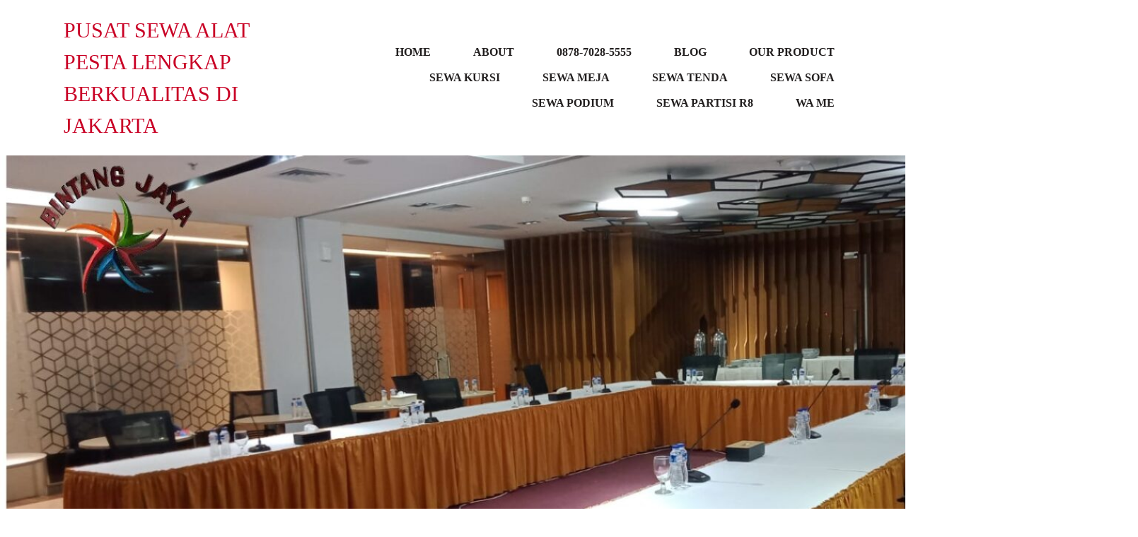

--- FILE ---
content_type: text/html; charset=UTF-8
request_url: https://bintangjaya.rentals/meja-kotak-ukuran-80x180cm/
body_size: 21302
content:
<!DOCTYPE html><html lang="en-US"><head><script data-no-optimize="1">var litespeed_docref=sessionStorage.getItem("litespeed_docref");litespeed_docref&&(Object.defineProperty(document,"referrer",{get:function(){return litespeed_docref}}),sessionStorage.removeItem("litespeed_docref"));</script> <meta charset="UTF-8" /><meta name="viewport" content="width=device-width, initial-scale=1"><link rel="profile" href="https://gmpg.org/xfn/11"><meta name='robots' content='index, follow, max-image-preview:large, max-snippet:-1, max-video-preview:-1' /><title>Meja Kotak Ukuran 80x180cm</title><meta name="description" content="Produk sewa meja kotak unggulan Bintang Jaya yang memiliki ukuran luas atau lebar yakni meja kotak ukuran 80x180cm. Meja yang sangat cocok" /><link rel="canonical" href="https://bintangjaya.rentals/meja-kotak-ukuran-80x180cm/" /><meta property="og:locale" content="en_US" /><meta property="og:type" content="article" /><meta property="og:title" content="Meja Kotak Ukuran 80x180cm" /><meta property="og:description" content="Produk sewa meja kotak unggulan Bintang Jaya yang memiliki ukuran luas atau lebar yakni meja kotak ukuran 80x180cm. Meja yang sangat cocok" /><meta property="og:url" content="https://bintangjaya.rentals/meja-kotak-ukuran-80x180cm/" /><meta property="og:site_name" content="Pusat Sewa Alat Pesta Lengkap Berkualitas di Jakarta" /><meta property="article:modified_time" content="2023-03-25T02:17:30+00:00" /><meta property="og:image" content="https://bintangjaya.rentals/wp-content/uploads/2023/03/meja-kotak-80x180cm.3.jpeg" /><meta property="og:image:width" content="1609" /><meta property="og:image:height" content="757" /><meta property="og:image:type" content="image/jpeg" /><meta name="twitter:card" content="summary_large_image" /><meta name="twitter:label1" content="Est. reading time" /><meta name="twitter:data1" content="3 minutes" /> <script type="application/ld+json" class="yoast-schema-graph">{"@context":"https://schema.org","@graph":[{"@type":"WebPage","@id":"https://bintangjaya.rentals/meja-kotak-ukuran-80x180cm/","url":"https://bintangjaya.rentals/meja-kotak-ukuran-80x180cm/","name":"Meja Kotak Ukuran 80x180cm","isPartOf":{"@id":"https://bintangjaya.rentals/#website"},"primaryImageOfPage":{"@id":"https://bintangjaya.rentals/meja-kotak-ukuran-80x180cm/#primaryimage"},"image":{"@id":"https://bintangjaya.rentals/meja-kotak-ukuran-80x180cm/#primaryimage"},"thumbnailUrl":"https://bintangjaya.rentals/wp-content/uploads/2023/03/meja-kotak-80x180cm.3.jpeg","datePublished":"2023-03-25T02:15:44+00:00","dateModified":"2023-03-25T02:17:30+00:00","description":"Produk sewa meja kotak unggulan Bintang Jaya yang memiliki ukuran luas atau lebar yakni meja kotak ukuran 80x180cm. Meja yang sangat cocok","breadcrumb":{"@id":"https://bintangjaya.rentals/meja-kotak-ukuran-80x180cm/#breadcrumb"},"inLanguage":"en-US","potentialAction":[{"@type":"ReadAction","target":["https://bintangjaya.rentals/meja-kotak-ukuran-80x180cm/"]}]},{"@type":"ImageObject","inLanguage":"en-US","@id":"https://bintangjaya.rentals/meja-kotak-ukuran-80x180cm/#primaryimage","url":"https://bintangjaya.rentals/wp-content/uploads/2023/03/meja-kotak-80x180cm.3.jpeg","contentUrl":"https://bintangjaya.rentals/wp-content/uploads/2023/03/meja-kotak-80x180cm.3.jpeg","width":1609,"height":757,"caption":"SEWA MEJA"},{"@type":"BreadcrumbList","@id":"https://bintangjaya.rentals/meja-kotak-ukuran-80x180cm/#breadcrumb","itemListElement":[{"@type":"ListItem","position":1,"name":"Home","item":"https://bintangjaya.rentals/"},{"@type":"ListItem","position":2,"name":"Meja Kotak Ukuran 80x180cm"}]},{"@type":"WebSite","@id":"https://bintangjaya.rentals/#website","url":"https://bintangjaya.rentals/","name":"Pusat Sewa Alat Pesta Lengkap Berkualitas di Jakarta","description":"Menyewakan Berbagai kebutuhan acara baik tenda, kursi, meja, panggung, tiang antrian, toilet portable, partisi dan lain-lain","publisher":{"@id":"https://bintangjaya.rentals/#organization"},"potentialAction":[{"@type":"SearchAction","target":{"@type":"EntryPoint","urlTemplate":"https://bintangjaya.rentals/?s={search_term_string}"},"query-input":"required name=search_term_string"}],"inLanguage":"en-US"},{"@type":"Organization","@id":"https://bintangjaya.rentals/#organization","name":"Pusat Sewa Alat Pesta Lengkap Berkualitas di Jakarta","url":"https://bintangjaya.rentals/","logo":{"@type":"ImageObject","inLanguage":"en-US","@id":"https://bintangjaya.rentals/#/schema/logo/image/","url":"https://bintangjaya.rentals/wp-content/uploads/2025/07/cropped-bintangjaya-logo4.png","contentUrl":"https://bintangjaya.rentals/wp-content/uploads/2025/07/cropped-bintangjaya-logo4.png","width":915,"height":913,"caption":"Pusat Sewa Alat Pesta Lengkap Berkualitas di Jakarta"},"image":{"@id":"https://bintangjaya.rentals/#/schema/logo/image/"}}]}</script> <link rel='dns-prefetch' href='//www.googletagmanager.com' /><link rel="alternate" type="application/rss+xml" title="Pusat Sewa Alat Pesta Lengkap Berkualitas di Jakarta &raquo; Feed" href="https://bintangjaya.rentals/feed/" /><link rel="alternate" type="application/rss+xml" title="Pusat Sewa Alat Pesta Lengkap Berkualitas di Jakarta &raquo; Comments Feed" href="https://bintangjaya.rentals/comments/feed/" /><link rel="alternate" title="oEmbed (JSON)" type="application/json+oembed" href="https://bintangjaya.rentals/wp-json/oembed/1.0/embed?url=https%3A%2F%2Fbintangjaya.rentals%2Fmeja-kotak-ukuran-80x180cm%2F" /><link rel="alternate" title="oEmbed (XML)" type="text/xml+oembed" href="https://bintangjaya.rentals/wp-json/oembed/1.0/embed?url=https%3A%2F%2Fbintangjaya.rentals%2Fmeja-kotak-ukuran-80x180cm%2F&#038;format=xml" /><link rel="preload" href="https://fonts.googleapis.com/css?family=Work%20Sans%3A400%2C500%2C600%7CAssistant%3A400%2C600" as="fetch" crossorigin="anonymous"><link rel="dns-prefetch" href="https://fonts.gstatic.com"><link rel="preconnect" href="https://fonts.gstatic.com" crossorigin="anonymous"><link data-optimized="2" rel="stylesheet" href="https://bintangjaya.rentals/wp-content/litespeed/css/4ad52015aa8602122bc1ae68703fc889.css?ver=fed03" /><style id='wp-block-image-inline-css'>.wp-block-image>a,.wp-block-image>figure>a{display:inline-block}.wp-block-image img{box-sizing:border-box;height:auto;max-width:100%;vertical-align:bottom}@media not (prefers-reduced-motion){.wp-block-image img.hide{visibility:hidden}.wp-block-image img.show{animation:show-content-image .4s}}.wp-block-image[style*=border-radius] img,.wp-block-image[style*=border-radius]>a{border-radius:inherit}.wp-block-image.has-custom-border img{box-sizing:border-box}.wp-block-image.aligncenter{text-align:center}.wp-block-image.alignfull>a,.wp-block-image.alignwide>a{width:100%}.wp-block-image.alignfull img,.wp-block-image.alignwide img{height:auto;width:100%}.wp-block-image .aligncenter,.wp-block-image .alignleft,.wp-block-image .alignright,.wp-block-image.aligncenter,.wp-block-image.alignleft,.wp-block-image.alignright{display:table}.wp-block-image .aligncenter>figcaption,.wp-block-image .alignleft>figcaption,.wp-block-image .alignright>figcaption,.wp-block-image.aligncenter>figcaption,.wp-block-image.alignleft>figcaption,.wp-block-image.alignright>figcaption{caption-side:bottom;display:table-caption}.wp-block-image .alignleft{float:left;margin:.5em 1em .5em 0}.wp-block-image .alignright{float:right;margin:.5em 0 .5em 1em}.wp-block-image .aligncenter{margin-left:auto;margin-right:auto}.wp-block-image :where(figcaption){margin-bottom:1em;margin-top:.5em}.wp-block-image.is-style-circle-mask img{border-radius:9999px}@supports ((-webkit-mask-image:none) or (mask-image:none)) or (-webkit-mask-image:none){.wp-block-image.is-style-circle-mask img{border-radius:0;-webkit-mask-image:url('data:image/svg+xml;utf8,<svg viewBox="0 0 100 100" xmlns="http://www.w3.org/2000/svg"><circle cx="50" cy="50" r="50"/></svg>');mask-image:url('data:image/svg+xml;utf8,<svg viewBox="0 0 100 100" xmlns="http://www.w3.org/2000/svg"><circle cx="50" cy="50" r="50"/></svg>');mask-mode:alpha;-webkit-mask-position:center;mask-position:center;-webkit-mask-repeat:no-repeat;mask-repeat:no-repeat;-webkit-mask-size:contain;mask-size:contain}}:root :where(.wp-block-image.is-style-rounded img,.wp-block-image .is-style-rounded img){border-radius:9999px}.wp-block-image figure{margin:0}.wp-lightbox-container{display:flex;flex-direction:column;position:relative}.wp-lightbox-container img{cursor:zoom-in}.wp-lightbox-container img:hover+button{opacity:1}.wp-lightbox-container button{align-items:center;backdrop-filter:blur(16px) saturate(180%);background-color:#5a5a5a40;border:none;border-radius:4px;cursor:zoom-in;display:flex;height:20px;justify-content:center;opacity:0;padding:0;position:absolute;right:16px;text-align:center;top:16px;width:20px;z-index:100}@media not (prefers-reduced-motion){.wp-lightbox-container button{transition:opacity .2s ease}}.wp-lightbox-container button:focus-visible{outline:3px auto #5a5a5a40;outline:3px auto -webkit-focus-ring-color;outline-offset:3px}.wp-lightbox-container button:hover{cursor:pointer;opacity:1}.wp-lightbox-container button:focus{opacity:1}.wp-lightbox-container button:focus,.wp-lightbox-container button:hover,.wp-lightbox-container button:not(:hover):not(:active):not(.has-background){background-color:#5a5a5a40;border:none}.wp-lightbox-overlay{box-sizing:border-box;cursor:zoom-out;height:100vh;left:0;overflow:hidden;position:fixed;top:0;visibility:hidden;width:100%;z-index:100000}.wp-lightbox-overlay .close-button{align-items:center;cursor:pointer;display:flex;justify-content:center;min-height:40px;min-width:40px;padding:0;position:absolute;right:calc(env(safe-area-inset-right) + 16px);top:calc(env(safe-area-inset-top) + 16px);z-index:5000000}.wp-lightbox-overlay .close-button:focus,.wp-lightbox-overlay .close-button:hover,.wp-lightbox-overlay .close-button:not(:hover):not(:active):not(.has-background){background:none;border:none}.wp-lightbox-overlay .lightbox-image-container{height:var(--wp--lightbox-container-height);left:50%;overflow:hidden;position:absolute;top:50%;transform:translate(-50%,-50%);transform-origin:top left;width:var(--wp--lightbox-container-width);z-index:9999999999}.wp-lightbox-overlay .wp-block-image{align-items:center;box-sizing:border-box;display:flex;height:100%;justify-content:center;margin:0;position:relative;transform-origin:0 0;width:100%;z-index:3000000}.wp-lightbox-overlay .wp-block-image img{height:var(--wp--lightbox-image-height);min-height:var(--wp--lightbox-image-height);min-width:var(--wp--lightbox-image-width);width:var(--wp--lightbox-image-width)}.wp-lightbox-overlay .wp-block-image figcaption{display:none}.wp-lightbox-overlay button{background:none;border:none}.wp-lightbox-overlay .scrim{background-color:#fff;height:100%;opacity:.9;position:absolute;width:100%;z-index:2000000}.wp-lightbox-overlay.active{visibility:visible}@media not (prefers-reduced-motion){.wp-lightbox-overlay.active{animation:turn-on-visibility .25s both}.wp-lightbox-overlay.active img{animation:turn-on-visibility .35s both}.wp-lightbox-overlay.show-closing-animation:not(.active){animation:turn-off-visibility .35s both}.wp-lightbox-overlay.show-closing-animation:not(.active) img{animation:turn-off-visibility .25s both}.wp-lightbox-overlay.zoom.active{animation:none;opacity:1;visibility:visible}.wp-lightbox-overlay.zoom.active .lightbox-image-container{animation:lightbox-zoom-in .4s}.wp-lightbox-overlay.zoom.active .lightbox-image-container img{animation:none}.wp-lightbox-overlay.zoom.active .scrim{animation:turn-on-visibility .4s forwards}.wp-lightbox-overlay.zoom.show-closing-animation:not(.active){animation:none}.wp-lightbox-overlay.zoom.show-closing-animation:not(.active) .lightbox-image-container{animation:lightbox-zoom-out .4s}.wp-lightbox-overlay.zoom.show-closing-animation:not(.active) .lightbox-image-container img{animation:none}.wp-lightbox-overlay.zoom.show-closing-animation:not(.active) .scrim{animation:turn-off-visibility .4s forwards}}@keyframes show-content-image{0%{visibility:hidden}99%{visibility:hidden}to{visibility:visible}}@keyframes turn-on-visibility{0%{opacity:0}to{opacity:1}}@keyframes turn-off-visibility{0%{opacity:1;visibility:visible}99%{opacity:0;visibility:visible}to{opacity:0;visibility:hidden}}@keyframes lightbox-zoom-in{0%{transform:translate(calc((-100vw + var(--wp--lightbox-scrollbar-width))/2 + var(--wp--lightbox-initial-left-position)),calc(-50vh + var(--wp--lightbox-initial-top-position))) scale(var(--wp--lightbox-scale))}to{transform:translate(-50%,-50%) scale(1)}}@keyframes lightbox-zoom-out{0%{transform:translate(-50%,-50%) scale(1);visibility:visible}99%{visibility:visible}to{transform:translate(calc((-100vw + var(--wp--lightbox-scrollbar-width))/2 + var(--wp--lightbox-initial-left-position)),calc(-50vh + var(--wp--lightbox-initial-top-position))) scale(var(--wp--lightbox-scale));visibility:hidden}}
/*# sourceURL=https://bintangjaya.rentals/wp-includes/blocks/image/style.min.css */</style> <script type="litespeed/javascript" data-src="https://bintangjaya.rentals/wp-includes/js/jquery/jquery.min.js?ver=3.7.1" id="jquery-core-js"></script> 
 <script type="litespeed/javascript" data-src="https://www.googletagmanager.com/gtag/js?id=GT-MJW462S" id="google_gtagjs-js"></script> <script id="google_gtagjs-js-after" type="litespeed/javascript">window.dataLayer=window.dataLayer||[];function gtag(){dataLayer.push(arguments)}
gtag("set","linker",{"domains":["bintangjaya.rentals"]});gtag("js",new Date());gtag("set","developer_id.dZTNiMT",!0);gtag("config","GT-MJW462S")</script> <link rel="https://api.w.org/" href="https://bintangjaya.rentals/wp-json/" /><link rel="alternate" title="JSON" type="application/json" href="https://bintangjaya.rentals/wp-json/wp/v2/pages/660" /><link rel="EditURI" type="application/rsd+xml" title="RSD" href="https://bintangjaya.rentals/xmlrpc.php?rsd" /><meta name="generator" content="WordPress 6.9" /><link rel='shortlink' href='https://bintangjaya.rentals/?p=660' /><meta name="generator" content="Site Kit by Google 1.170.0" /><link rel="icon" href="https://bintangjaya.rentals/wp-content/uploads/2025/07/cropped-cropped-bintangjaya-logo4-32x32.png" sizes="32x32" /><link rel="icon" href="https://bintangjaya.rentals/wp-content/uploads/2025/07/cropped-cropped-bintangjaya-logo4-192x192.png" sizes="192x192" /><link rel="apple-touch-icon" href="https://bintangjaya.rentals/wp-content/uploads/2025/07/cropped-cropped-bintangjaya-logo4-180x180.png" /><meta name="msapplication-TileImage" content="https://bintangjaya.rentals/wp-content/uploads/2025/07/cropped-cropped-bintangjaya-logo4-270x270.png" /></head><body class="wp-singular page-template-default page page-id-660 wp-custom-logo wp-theme-popularfx popularfx-body pagelayer-body"><header class="pagelayer-header"><div pagelayer-id="76u7393" class="p-76u7393 pagelayer-row pagelayer-row-stretch-auto pagelayer-height-default"><div class="pagelayer-row-holder pagelayer-row pagelayer-auto pagelayer-width-auto"><div pagelayer-id="f6e7559" class="p-f6e7559 pagelayer-col"><div class="pagelayer-col-holder"><div pagelayer-id="13g6316" class="p-13g6316 pagelayer-wp_title"><div class="pagelayer-wp-title-content"><div class="pagelayer-wp-title-section">
<a href="https://bintangjaya.rentals" class="pagelayer-wp-title-link pagelayer-ele-link"><div class="pagelayer-wp-title-holder"><div class="pagelayer-wp-title-heading">Pusat Sewa Alat Pesta Lengkap Berkualitas di Jakarta</div></div>
</a></div><div></div></div></div></div></div><div pagelayer-id="nic8264" class="p-nic8264 pagelayer-col"><div class="pagelayer-col-holder"><div pagelayer-id="csl6685" class="p-csl6685 pagelayer-wp_menu"><div class="pagelayer-wp-menu-holder" data-layout="horizontal" data-submenu_ind="caret-down" data-drop_breakpoint="tablet"><div class="pagelayer-primary-menu-bar"><i class="fas fa-bars"></i></div><div class="pagelayer-wp-menu-container pagelayer-menu-type-horizontal pagelayer-menu-hover-background slide pagelayer-wp_menu-right" data-align="right"><div class="pagelayer-wp_menu-close"><i class="fas fa-times"></i></div><div class="menu-softino-header-menu-container"><ul id="2" class="pagelayer-wp_menu-ul"><li id="menu-item-33" class="menu-item menu-item-type-post_type menu-item-object-page menu-item-home menu-item-33"><a href="https://bintangjaya.rentals/"><span class="pagelayer-nav-menu-title">Home</span></a><div class="pagelayer-mega-menu pagelayer-mega-editor-33"></div></li><li id="menu-item-34" class="menu-item menu-item-type-post_type menu-item-object-page menu-item-34"><a href="https://bintangjaya.rentals/about/"><span class="pagelayer-nav-menu-title">About</span></a><div class="pagelayer-mega-menu pagelayer-mega-editor-34"></div></li><li id="menu-item-35" class="menu-item menu-item-type-post_type menu-item-object-page menu-item-35"><a href="https://bintangjaya.rentals/[base64]/"><span class="pagelayer-nav-menu-title">0878-7028-5555</span></a><div class="pagelayer-mega-menu pagelayer-mega-editor-35"></div></li><li id="menu-item-36" class="menu-item menu-item-type-post_type menu-item-object-page menu-item-36"><a href="https://bintangjaya.rentals/blog-3/"><span class="pagelayer-nav-menu-title">blog</span></a><div class="pagelayer-mega-menu pagelayer-mega-editor-36"></div></li><li id="menu-item-39" class="menu-item menu-item-type-post_type menu-item-object-page menu-item-39"><a href="https://bintangjaya.rentals/our-product/"><span class="pagelayer-nav-menu-title">Our Product</span></a><div class="pagelayer-mega-menu pagelayer-mega-editor-39"></div></li><li id="menu-item-152" class="menu-item menu-item-type-post_type menu-item-object-page menu-item-has-children menu-item-152"><a href="https://bintangjaya.rentals/sewa-kursi/"><span class="pagelayer-nav-menu-title">SEWA KURSI</span></a><div class="pagelayer-mega-menu pagelayer-mega-editor-152"></div><ul class="sub-menu"><li id="menu-item-619" class="menu-item menu-item-type-post_type menu-item-object-page menu-item-619"><a href="https://bintangjaya.rentals/kursi-scramble/"><span class="pagelayer-nav-menu-title">Kursi Scramble</span></a><div class="pagelayer-mega-menu pagelayer-mega-editor-619"></div></li><li id="menu-item-622" class="menu-item menu-item-type-post_type menu-item-object-page menu-item-622"><a href="https://bintangjaya.rentals/kursi-pelaminan/"><span class="pagelayer-nav-menu-title">Kursi Pelaminan</span></a><div class="pagelayer-mega-menu pagelayer-mega-editor-622"></div></li><li id="menu-item-604" class="menu-item menu-item-type-post_type menu-item-object-page menu-item-604"><a href="https://bintangjaya.rentals/kursi-direktur/"><span class="pagelayer-nav-menu-title">Kursi Direktur</span></a><div class="pagelayer-mega-menu pagelayer-mega-editor-604"></div></li><li id="menu-item-601" class="menu-item menu-item-type-post_type menu-item-object-page menu-item-601"><a href="https://bintangjaya.rentals/kursi-dinner/"><span class="pagelayer-nav-menu-title">Kursi Dinner</span></a><div class="pagelayer-mega-menu pagelayer-mega-editor-601"></div></li><li id="menu-item-515" class="menu-item menu-item-type-post_type menu-item-object-page menu-item-has-children menu-item-515"><a href="https://bintangjaya.rentals/kursi-taman-kayu/"><span class="pagelayer-nav-menu-title">Kursi Taman Kayu</span></a><div class="pagelayer-mega-menu pagelayer-mega-editor-515"></div><ul class="sub-menu"><li id="menu-item-521" class="menu-item menu-item-type-post_type menu-item-object-page menu-item-521"><a href="https://bintangjaya.rentals/kursi-taman-alfa/"><span class="pagelayer-nav-menu-title">Kursi Taman Alfa</span></a><div class="pagelayer-mega-menu pagelayer-mega-editor-521"></div></li><li id="menu-item-518" class="menu-item menu-item-type-post_type menu-item-object-page menu-item-518"><a href="https://bintangjaya.rentals/kursi-taman-extra/"><span class="pagelayer-nav-menu-title">Kursi Taman Extra</span></a><div class="pagelayer-mega-menu pagelayer-mega-editor-518"></div></li><li id="menu-item-575" class="menu-item menu-item-type-post_type menu-item-object-page menu-item-575"><a href="https://bintangjaya.rentals/kursi-taman-lipat/"><span class="pagelayer-nav-menu-title">Kursi Taman Lipat</span></a><div class="pagelayer-mega-menu pagelayer-mega-editor-575"></div></li><li id="menu-item-572" class="menu-item menu-item-type-post_type menu-item-object-page menu-item-572"><a href="https://bintangjaya.rentals/kursi-taman-2in1/"><span class="pagelayer-nav-menu-title">Kursi Taman 2in1</span></a><div class="pagelayer-mega-menu pagelayer-mega-editor-572"></div></li><li id="menu-item-598" class="menu-item menu-item-type-post_type menu-item-object-page menu-item-598"><a href="https://bintangjaya.rentals/kursi-taman-single/"><span class="pagelayer-nav-menu-title">Kursi Taman Single</span></a><div class="pagelayer-mega-menu pagelayer-mega-editor-598"></div></li></ul></li><li id="menu-item-155" class="menu-item menu-item-type-post_type menu-item-object-page menu-item-has-children menu-item-155"><a href="https://bintangjaya.rentals/kursi-futura/"><span class="pagelayer-nav-menu-title">Kursi Futura</span></a><div class="pagelayer-mega-menu pagelayer-mega-editor-155"></div><ul class="sub-menu"><li id="menu-item-432" class="menu-item menu-item-type-post_type menu-item-object-page menu-item-432"><a href="https://bintangjaya.rentals/kursi-futura-ftr-405/"><span class="pagelayer-nav-menu-title">Kursi Futura FTR 405</span></a><div class="pagelayer-mega-menu pagelayer-mega-editor-432"></div></li><li id="menu-item-435" class="menu-item menu-item-type-post_type menu-item-object-page menu-item-435"><a href="https://bintangjaya.rentals/kursi-futura-test/"><span class="pagelayer-nav-menu-title">Kursi Futura Test</span></a><div class="pagelayer-mega-menu pagelayer-mega-editor-435"></div></li><li id="menu-item-438" class="menu-item menu-item-type-post_type menu-item-object-page menu-item-438"><a href="https://bintangjaya.rentals/kursi-futura-raja/"><span class="pagelayer-nav-menu-title">Kursi Futura Raja</span></a><div class="pagelayer-mega-menu pagelayer-mega-editor-438"></div></li></ul></li><li id="menu-item-171" class="menu-item menu-item-type-post_type menu-item-object-page menu-item-has-children menu-item-171"><a href="https://bintangjaya.rentals/kursi-acrylic/"><span class="pagelayer-nav-menu-title">Kursi Acrylic</span></a><div class="pagelayer-mega-menu pagelayer-mega-editor-171"></div><ul class="sub-menu"><li id="menu-item-774" class="menu-item menu-item-type-post_type menu-item-object-page menu-item-774"><a href="https://bintangjaya.rentals/kursi-tiffany-acrylic-2/"><span class="pagelayer-nav-menu-title">Kursi Tiffany Acrylic</span></a><div class="pagelayer-mega-menu pagelayer-mega-editor-774"></div></li><li id="menu-item-771" class="menu-item menu-item-type-post_type menu-item-object-page menu-item-771"><a href="https://bintangjaya.rentals/kursi-olivia-acrylic-3/"><span class="pagelayer-nav-menu-title">Kursi Acrylic Olivia</span></a><div class="pagelayer-mega-menu pagelayer-mega-editor-771"></div></li><li id="menu-item-329" class="menu-item menu-item-type-post_type menu-item-object-page menu-item-329"><a href="https://bintangjaya.rentals/kursi-ghost-acrylic/"><span class="pagelayer-nav-menu-title">Kursi Ghost Acrilic</span></a><div class="pagelayer-mega-menu pagelayer-mega-editor-329"></div></li></ul></li><li id="menu-item-350" class="menu-item menu-item-type-post_type menu-item-object-page menu-item-has-children menu-item-350"><a href="https://bintangjaya.rentals/kursi-olivia-acrylic/"><span class="pagelayer-nav-menu-title">Kursi Olivia</span></a><div class="pagelayer-mega-menu pagelayer-mega-editor-350"></div><ul class="sub-menu"><li id="menu-item-500" class="menu-item menu-item-type-post_type menu-item-object-page menu-item-500"><a href="https://bintangjaya.rentals/kursi-olivia-acrylic-2/"><span class="pagelayer-nav-menu-title">Kursi Olivia Acrylic</span></a><div class="pagelayer-mega-menu pagelayer-mega-editor-500"></div></li><li id="menu-item-497" class="menu-item menu-item-type-post_type menu-item-object-page menu-item-497"><a href="https://bintangjaya.rentals/kursi-olivia-kayu/"><span class="pagelayer-nav-menu-title">Kursi Olivia Kayu</span></a><div class="pagelayer-mega-menu pagelayer-mega-editor-497"></div></li></ul></li><li id="menu-item-407" class="menu-item menu-item-type-post_type menu-item-object-page menu-item-has-children menu-item-407"><a href="https://bintangjaya.rentals/kursi-tiffany/"><span class="pagelayer-nav-menu-title">Kursi Tiffany</span></a><div class="pagelayer-mega-menu pagelayer-mega-editor-407"></div><ul class="sub-menu"><li id="menu-item-413" class="menu-item menu-item-type-post_type menu-item-object-page menu-item-has-children menu-item-413"><a href="https://bintangjaya.rentals/kursi-tiffany-kayu/"><span class="pagelayer-nav-menu-title">Kursi Tiffany Kayu</span></a><div class="pagelayer-mega-menu pagelayer-mega-editor-413"></div><ul class="sub-menu"><li id="menu-item-471" class="menu-item menu-item-type-post_type menu-item-object-page menu-item-471"><a href="https://bintangjaya.rentals/kursi-tiffany-silver/"><span class="pagelayer-nav-menu-title">Kursi Tiffany Silver</span></a><div class="pagelayer-mega-menu pagelayer-mega-editor-471"></div></li><li id="menu-item-468" class="menu-item menu-item-type-post_type menu-item-object-page menu-item-468"><a href="https://bintangjaya.rentals/kursi-tiffany-gold/"><span class="pagelayer-nav-menu-title">Kursi Tiffany Gold</span></a><div class="pagelayer-mega-menu pagelayer-mega-editor-468"></div></li><li id="menu-item-465" class="menu-item menu-item-type-post_type menu-item-object-page menu-item-465"><a href="https://bintangjaya.rentals/kursi-tiffany-putih/"><span class="pagelayer-nav-menu-title">Kursi Tiffany Putih</span></a><div class="pagelayer-mega-menu pagelayer-mega-editor-465"></div></li><li id="menu-item-462" class="menu-item menu-item-type-post_type menu-item-object-page menu-item-462"><a href="https://bintangjaya.rentals/kursi-tiffany-hitam/"><span class="pagelayer-nav-menu-title">Kursi Tiffany Hitam</span></a><div class="pagelayer-mega-menu pagelayer-mega-editor-462"></div></li></ul></li><li id="menu-item-410" class="menu-item menu-item-type-post_type menu-item-object-page menu-item-410"><a href="https://bintangjaya.rentals/kursi-tiffany-acrylic/"><span class="pagelayer-nav-menu-title">Kursi Tiffany Acrylic</span></a><div class="pagelayer-mega-menu pagelayer-mega-editor-410"></div></li></ul></li><li id="menu-item-273" class="menu-item menu-item-type-post_type menu-item-object-page menu-item-273"><a href="https://bintangjaya.rentals/kursi-vip/"><span class="pagelayer-nav-menu-title">Kursi VIP</span></a><div class="pagelayer-mega-menu pagelayer-mega-editor-273"></div></li><li id="menu-item-270" class="menu-item menu-item-type-post_type menu-item-object-page menu-item-270"><a href="https://bintangjaya.rentals/kursi-kuliah/"><span class="pagelayer-nav-menu-title">Kursi Kuliah</span></a><div class="pagelayer-mega-menu pagelayer-mega-editor-270"></div></li><li id="menu-item-290" class="menu-item menu-item-type-post_type menu-item-object-page menu-item-290"><a href="https://bintangjaya.rentals/kursi-anak/"><span class="pagelayer-nav-menu-title">Kursi Anak</span></a><div class="pagelayer-mega-menu pagelayer-mega-editor-290"></div></li><li id="menu-item-311" class="menu-item menu-item-type-post_type menu-item-object-page menu-item-311"><a href="https://bintangjaya.rentals/kursi-cross-back/"><span class="pagelayer-nav-menu-title">Kursi Cross Back</span></a><div class="pagelayer-mega-menu pagelayer-mega-editor-311"></div></li></ul></li><li id="menu-item-197" class="menu-item menu-item-type-post_type menu-item-object-page current-menu-ancestor current_page_ancestor menu-item-has-children menu-item-197"><a href="https://bintangjaya.rentals/sewa-meja/"><span class="pagelayer-nav-menu-title">SEWA MEJA</span></a><div class="pagelayer-mega-menu pagelayer-mega-editor-197"></div><ul class="sub-menu"><li id="menu-item-670" class="menu-item menu-item-type-post_type menu-item-object-page menu-item-has-children menu-item-670"><a href="https://bintangjaya.rentals/meja-ibm/"><span class="pagelayer-nav-menu-title">Meja IBM</span></a><div class="pagelayer-mega-menu pagelayer-mega-editor-670"></div><ul class="sub-menu"><li id="menu-item-678" class="menu-item menu-item-type-post_type menu-item-object-page menu-item-678"><a href="https://bintangjaya.rentals/meja-ibm-ukuran-45x180cm/"><span class="pagelayer-nav-menu-title">Meja IBM Ukuran 45x180cm</span></a><div class="pagelayer-mega-menu pagelayer-mega-editor-678"></div></li><li id="menu-item-684" class="menu-item menu-item-type-post_type menu-item-object-page menu-item-684"><a href="https://bintangjaya.rentals/meja-ibm-ukuran-60x180cm/"><span class="pagelayer-nav-menu-title">Meja IBM Ukuran 60x180cm</span></a><div class="pagelayer-mega-menu pagelayer-mega-editor-684"></div></li></ul></li><li id="menu-item-200" class="menu-item menu-item-type-post_type menu-item-object-page menu-item-has-children menu-item-200"><a href="https://bintangjaya.rentals/meja-bulat/"><span class="pagelayer-nav-menu-title">Meja Bulat</span></a><div class="pagelayer-mega-menu pagelayer-mega-editor-200"></div><ul class="sub-menu"><li id="menu-item-690" class="menu-item menu-item-type-post_type menu-item-object-page menu-item-690"><a href="https://bintangjaya.rentals/meja-bulat-diameter-120cm/"><span class="pagelayer-nav-menu-title">Meja Bulat Diameter 120cm</span></a><div class="pagelayer-mega-menu pagelayer-mega-editor-690"></div></li><li id="menu-item-693" class="menu-item menu-item-type-post_type menu-item-object-page menu-item-693"><a href="https://bintangjaya.rentals/meja-bulat-diameter-160cm/"><span class="pagelayer-nav-menu-title">Meja Bulat Diameter 160cm</span></a><div class="pagelayer-mega-menu pagelayer-mega-editor-693"></div></li><li id="menu-item-699" class="menu-item menu-item-type-post_type menu-item-object-page menu-item-699"><a href="https://bintangjaya.rentals/meja-bulat-diameter-180cm/"><span class="pagelayer-nav-menu-title">Meja Bulat Diameter 180cm</span></a><div class="pagelayer-mega-menu pagelayer-mega-editor-699"></div></li></ul></li><li id="menu-item-641" class="menu-item menu-item-type-post_type menu-item-object-page current-menu-ancestor current-menu-parent current_page_parent current_page_ancestor menu-item-has-children menu-item-641"><a href="https://bintangjaya.rentals/meja-kotak/"><span class="pagelayer-nav-menu-title">Meja Kotak</span></a><div class="pagelayer-mega-menu pagelayer-mega-editor-641"></div><ul class="sub-menu"><li id="menu-item-664" class="menu-item menu-item-type-post_type menu-item-object-page current-menu-item page_item page-item-660 current_page_item menu-item-664"><a href="https://bintangjaya.rentals/meja-kotak-ukuran-80x180cm/" aria-current="page"><span class="pagelayer-nav-menu-title">Meja Kotak Ukuran 80x180cm</span></a><div class="pagelayer-mega-menu pagelayer-mega-editor-664"></div></li><li id="menu-item-635" class="menu-item menu-item-type-post_type menu-item-object-page menu-item-635"><a href="https://bintangjaya.rentals/meja-kotak-ukuran-60x120cm/"><span class="pagelayer-nav-menu-title">Meja Kotak Ukuran 60x120cm</span></a><div class="pagelayer-mega-menu pagelayer-mega-editor-635"></div></li><li id="menu-item-638" class="menu-item menu-item-type-post_type menu-item-object-page menu-item-638"><a href="https://bintangjaya.rentals/meja-kotak-ukuran-80x120cm/"><span class="pagelayer-nav-menu-title">Meja Kotak Ukuran 80x120cm</span></a><div class="pagelayer-mega-menu pagelayer-mega-editor-638"></div></li></ul></li><li id="menu-item-715" class="menu-item menu-item-type-post_type menu-item-object-page menu-item-has-children menu-item-715"><a href="https://bintangjaya.rentals/meja-vip-kaca/"><span class="pagelayer-nav-menu-title">Meja VIP Kaca</span></a><div class="pagelayer-mega-menu pagelayer-mega-editor-715"></div><ul class="sub-menu"><li id="menu-item-718" class="menu-item menu-item-type-post_type menu-item-object-page menu-item-718"><a href="https://bintangjaya.rentals/meja-dealing-kaca/"><span class="pagelayer-nav-menu-title">Meja Dealing Kaca</span></a><div class="pagelayer-mega-menu pagelayer-mega-editor-718"></div></li><li id="menu-item-721" class="menu-item menu-item-type-post_type menu-item-object-page menu-item-721"><a href="https://bintangjaya.rentals/meja-bar-kaca/"><span class="pagelayer-nav-menu-title">Meja Bar Kaca</span></a><div class="pagelayer-mega-menu pagelayer-mega-editor-721"></div></li><li id="menu-item-724" class="menu-item menu-item-type-post_type menu-item-object-page menu-item-724"><a href="https://bintangjaya.rentals/meja-minimalis-kaca/"><span class="pagelayer-nav-menu-title">Meja Minimalis Kaca</span></a><div class="pagelayer-mega-menu pagelayer-mega-editor-724"></div></li></ul></li><li id="menu-item-754" class="menu-item menu-item-type-post_type menu-item-object-page menu-item-has-children menu-item-754"><a href="https://bintangjaya.rentals/meja-bar/"><span class="pagelayer-nav-menu-title">Meja Bar</span></a><div class="pagelayer-mega-menu pagelayer-mega-editor-754"></div><ul class="sub-menu"><li id="menu-item-757" class="menu-item menu-item-type-post_type menu-item-object-page menu-item-757"><a href="https://bintangjaya.rentals/meja-bar-kaca-2/"><span class="pagelayer-nav-menu-title">Meja Bar Kaca</span></a><div class="pagelayer-mega-menu pagelayer-mega-editor-757"></div></li><li id="menu-item-760" class="menu-item menu-item-type-post_type menu-item-object-page menu-item-760"><a href="https://bintangjaya.rentals/meja-bar-lapis-kalep/"><span class="pagelayer-nav-menu-title">Meja Bar Lapis Kalep</span></a><div class="pagelayer-mega-menu pagelayer-mega-editor-760"></div></li></ul></li><li id="menu-item-777" class="menu-item menu-item-type-post_type menu-item-object-page menu-item-has-children menu-item-777"><a href="https://bintangjaya.rentals/meja-taman-kayu/"><span class="pagelayer-nav-menu-title">Meja Taman Kayu</span></a><div class="pagelayer-mega-menu pagelayer-mega-editor-777"></div><ul class="sub-menu"><li id="menu-item-780" class="menu-item menu-item-type-post_type menu-item-object-page menu-item-780"><a href="https://bintangjaya.rentals/meja-taman-exstra/"><span class="pagelayer-nav-menu-title">Meja Taman Exstra</span></a><div class="pagelayer-mega-menu pagelayer-mega-editor-780"></div></li><li id="menu-item-799" class="menu-item menu-item-type-post_type menu-item-object-page menu-item-799"><a href="https://bintangjaya.rentals/meja-taman-2in1/"><span class="pagelayer-nav-menu-title">Meja Taman 2in1</span></a><div class="pagelayer-mega-menu pagelayer-mega-editor-799"></div></li><li id="menu-item-805" class="menu-item menu-item-type-post_type menu-item-object-page menu-item-805"><a href="https://bintangjaya.rentals/meja-taman-alfa/"><span class="pagelayer-nav-menu-title">Meja Taman Alfa</span></a><div class="pagelayer-mega-menu pagelayer-mega-editor-805"></div></li></ul></li><li id="menu-item-813" class="menu-item menu-item-type-post_type menu-item-object-page menu-item-has-children menu-item-813"><a href="https://bintangjaya.rentals/meja-rias/"><span class="pagelayer-nav-menu-title">Meja Rias</span></a><div class="pagelayer-mega-menu pagelayer-mega-editor-813"></div><ul class="sub-menu"><li id="menu-item-819" class="menu-item menu-item-type-post_type menu-item-object-page menu-item-819"><a href="https://bintangjaya.rentals/meja-rias-portable/"><span class="pagelayer-nav-menu-title">Meja Rias Portable</span></a><div class="pagelayer-mega-menu pagelayer-mega-editor-819"></div></li><li id="menu-item-825" class="menu-item menu-item-type-post_type menu-item-object-page menu-item-825"><a href="https://bintangjaya.rentals/meja-rias-kombinasi-meja-dan-kaca-rias/"><span class="pagelayer-nav-menu-title">Meja Rias Kombinasi Meja dan Kaca Rias</span></a><div class="pagelayer-mega-menu pagelayer-mega-editor-825"></div></li></ul></li><li id="menu-item-828" class="menu-item menu-item-type-post_type menu-item-object-page menu-item-828"><a href="https://bintangjaya.rentals/meja-panjang/"><span class="pagelayer-nav-menu-title">Meja Panjang</span></a><div class="pagelayer-mega-menu pagelayer-mega-editor-828"></div></li><li id="menu-item-831" class="menu-item menu-item-type-post_type menu-item-object-page menu-item-831"><a href="https://bintangjaya.rentals/meja-konsul/"><span class="pagelayer-nav-menu-title">Meja Konsul</span></a><div class="pagelayer-mega-menu pagelayer-mega-editor-831"></div></li></ul></li><li id="menu-item-210" class="menu-item menu-item-type-post_type menu-item-object-page menu-item-has-children menu-item-210"><a href="https://bintangjaya.rentals/sewa-tenda/"><span class="pagelayer-nav-menu-title">SEWA TENDA</span></a><div class="pagelayer-mega-menu pagelayer-mega-editor-210"></div><ul class="sub-menu"><li id="menu-item-213" class="menu-item menu-item-type-post_type menu-item-object-page menu-item-213"><a href="https://bintangjaya.rentals/tenda-roder/"><span class="pagelayer-nav-menu-title">Tenda Roder</span></a><div class="pagelayer-mega-menu pagelayer-mega-editor-213"></div></li><li id="menu-item-243" class="menu-item menu-item-type-post_type menu-item-object-page menu-item-243"><a href="https://bintangjaya.rentals/tenda-konfensional/"><span class="pagelayer-nav-menu-title">Tenda Konfensional</span></a><div class="pagelayer-mega-menu pagelayer-mega-editor-243"></div></li><li id="menu-item-267" class="menu-item menu-item-type-post_type menu-item-object-page menu-item-267"><a href="https://bintangjaya.rentals/tenda-cafe-2/"><span class="pagelayer-nav-menu-title">Tenda Cafe</span></a><div class="pagelayer-mega-menu pagelayer-mega-editor-267"></div></li><li id="menu-item-867" class="menu-item menu-item-type-post_type menu-item-object-page menu-item-867"><a href="https://bintangjaya.rentals/kegunaan-tenda/"><span class="pagelayer-nav-menu-title">KEGUNAAN TENDA</span></a><div class="pagelayer-mega-menu pagelayer-mega-editor-867"></div></li></ul></li><li id="menu-item-297" class="menu-item menu-item-type-post_type menu-item-object-page menu-item-has-children menu-item-297"><a href="https://bintangjaya.rentals/sewa-sofa/"><span class="pagelayer-nav-menu-title">SEWA SOFA</span></a><div class="pagelayer-mega-menu pagelayer-mega-editor-297"></div><ul class="sub-menu"><li id="menu-item-342" class="menu-item menu-item-type-post_type menu-item-object-page menu-item-has-children menu-item-342"><a href="https://bintangjaya.rentals/sofa-kotak/"><span class="pagelayer-nav-menu-title">Sofa Kotak</span></a><div class="pagelayer-mega-menu pagelayer-mega-editor-342"></div><ul class="sub-menu"><li id="menu-item-353" class="menu-item menu-item-type-post_type menu-item-object-page menu-item-353"><a href="https://bintangjaya.rentals/sofa-single/"><span class="pagelayer-nav-menu-title">Sofa Single</span></a><div class="pagelayer-mega-menu pagelayer-mega-editor-353"></div></li><li id="menu-item-356" class="menu-item menu-item-type-post_type menu-item-object-page menu-item-356"><a href="https://bintangjaya.rentals/sofa-double/"><span class="pagelayer-nav-menu-title">Sofa Double</span></a><div class="pagelayer-mega-menu pagelayer-mega-editor-356"></div></li><li id="menu-item-359" class="menu-item menu-item-type-post_type menu-item-object-page menu-item-359"><a href="https://bintangjaya.rentals/sofa-triple/"><span class="pagelayer-nav-menu-title">Sofa Triple</span></a><div class="pagelayer-mega-menu pagelayer-mega-editor-359"></div></li></ul></li><li id="menu-item-383" class="menu-item menu-item-type-post_type menu-item-object-page menu-item-383"><a href="https://bintangjaya.rentals/sofa-scandinavian/"><span class="pagelayer-nav-menu-title">Sofa Scandinavian</span></a><div class="pagelayer-mega-menu pagelayer-mega-editor-383"></div></li><li id="menu-item-386" class="menu-item menu-item-type-post_type menu-item-object-page menu-item-386"><a href="https://bintangjaya.rentals/sofa-queen/"><span class="pagelayer-nav-menu-title">Sofa Queen</span></a><div class="pagelayer-mega-menu pagelayer-mega-editor-386"></div></li><li id="menu-item-389" class="menu-item menu-item-type-post_type menu-item-object-page menu-item-389"><a href="https://bintangjaya.rentals/sofa-oval/"><span class="pagelayer-nav-menu-title">Sofa Oval</span></a><div class="pagelayer-mega-menu pagelayer-mega-editor-389"></div></li></ul></li><li id="menu-item-320" class="menu-item menu-item-type-post_type menu-item-object-page menu-item-320"><a href="https://bintangjaya.rentals/sewa-podium/"><span class="pagelayer-nav-menu-title">SEWA PODIUM</span></a><div class="pagelayer-mega-menu pagelayer-mega-editor-320"></div></li><li id="menu-item-849" class="menu-item menu-item-type-post_type menu-item-object-page menu-item-849"><a href="https://bintangjaya.rentals/sewa-partisi-r8/"><span class="pagelayer-nav-menu-title">Sewa Partisi R8</span></a><div class="pagelayer-mega-menu pagelayer-mega-editor-849"></div></li><li id="menu-item-9120" class="menu-item menu-item-type-post_type menu-item-object-page menu-item-9120"><a href="https://bintangjaya.rentals/wa-me/"><span class="pagelayer-nav-menu-title">WA ME</span></a><div class="pagelayer-mega-menu pagelayer-mega-editor-9120"></div></li></ul></div></div></div></div></div></div></div></div></header><main id="primary" class="site-main"><article id="post-660" class="post-660 page type-page status-publish has-post-thumbnail hentry"><header class="entry-header"></header><div class="post-thumbnail">
<img data-lazyloaded="1" src="[data-uri]" width="1609" height="757" data-src="https://bintangjaya.rentals/wp-content/uploads/2023/03/meja-kotak-80x180cm.3.jpeg" class="attachment-post-thumbnail size-post-thumbnail wp-post-image" alt="Meja Kotak Ukuran 80x180cm" decoding="async" data-srcset="https://bintangjaya.rentals/wp-content/uploads/2023/03/meja-kotak-80x180cm.3.jpeg 1609w, https://bintangjaya.rentals/wp-content/uploads/2023/03/meja-kotak-80x180cm.3-300x141.jpeg 300w, https://bintangjaya.rentals/wp-content/uploads/2023/03/meja-kotak-80x180cm.3-1024x482.jpeg 1024w, https://bintangjaya.rentals/wp-content/uploads/2023/03/meja-kotak-80x180cm.3-768x361.jpeg 768w, https://bintangjaya.rentals/wp-content/uploads/2023/03/meja-kotak-80x180cm.3-1536x723.jpeg 1536w" data-sizes="(max-width: 1609px) 100vw, 1609px" /></div><div class="entry-content"><h2 class="wp-block-heading"><strong>MEJA KOTAK UKURAN 80x180cm</strong></h2><p>Produk sewa meja kotak unggulan Bintang Jaya yang memiliki ukuran luas atau lebar yakni meja kotak ukuran 80x180cm. Meja yang sangat cocok untuk event besar anda karena memiliki kapasitas besar.</p><p>Meja kotak bisa di susun atau di rangkai menjadi satu baris panjang atau melingkar seperti huruf u seperti di gunakan dalam sebuah rapat kerja. Selain kursi produk sewa meja juga mempunyai peran yang sangat penting dalam sebuah event.</p><figure class="wp-block-image size-large"><img data-lazyloaded="1" src="[data-uri]" decoding="async" width="1024" height="768" data-src="https://bintangjaya.rentals/wp-content/uploads/2023/03/meja-kotak-80x180cm.1-1024x768.jpeg" alt="Meja Kotak Ukuran 80x180cm" class="wp-image-661" data-srcset="https://bintangjaya.rentals/wp-content/uploads/2023/03/meja-kotak-80x180cm.1-1024x768.jpeg 1024w, https://bintangjaya.rentals/wp-content/uploads/2023/03/meja-kotak-80x180cm.1-300x225.jpeg 300w, https://bintangjaya.rentals/wp-content/uploads/2023/03/meja-kotak-80x180cm.1-768x576.jpeg 768w, https://bintangjaya.rentals/wp-content/uploads/2023/03/meja-kotak-80x180cm.1-1536x1151.jpeg 1536w, https://bintangjaya.rentals/wp-content/uploads/2023/03/meja-kotak-80x180cm.1.jpeg 1649w" data-sizes="(max-width: 1024px) 100vw, 1024px" /><figcaption class="wp-element-caption">SEWA MEJA KOTAK</figcaption></figure><p><strong><a href="http://www.bintangjaya.co.id/update-event/sewa-meja-kotak-di-jakarta-pusat-era-new-normal/" target="_blank" rel="noreferrer noopener">SREWA MEJA KOTAK HARGA HEMAT</a></strong></p><p>Produk sewa meja ini cocok di gunakan di beberapa event baik event besar maupun event kecil, event di dalam maupun event di luar ruangan. Event anda akan semakin berkesan dan berkelas dengan menggunakan peroduk sewa meja ini.</p><p>Beberapa event tanah air yang sering menggunakan produk sewa meja ini seperti : rapat kerja, bimbingan teknis, registrasi atau penandatanganan dan masih banyak lagi event lainnya.</p><figure class="wp-block-image size-large"><img data-lazyloaded="1" src="[data-uri]" decoding="async" width="1024" height="484" data-src="https://bintangjaya.rentals/wp-content/uploads/2023/03/meja-kotak-80x180cm.2-1024x484.jpeg" alt="Meja Kotak Ukuran 80x180cm" class="wp-image-662" data-srcset="https://bintangjaya.rentals/wp-content/uploads/2023/03/meja-kotak-80x180cm.2-1024x484.jpeg 1024w, https://bintangjaya.rentals/wp-content/uploads/2023/03/meja-kotak-80x180cm.2-300x142.jpeg 300w, https://bintangjaya.rentals/wp-content/uploads/2023/03/meja-kotak-80x180cm.2-768x363.jpeg 768w, https://bintangjaya.rentals/wp-content/uploads/2023/03/meja-kotak-80x180cm.2-1536x726.jpeg 1536w, https://bintangjaya.rentals/wp-content/uploads/2023/03/meja-kotak-80x180cm.2.jpeg 1600w" data-sizes="(max-width: 1024px) 100vw, 1024px" /><figcaption class="wp-element-caption">SEWA MEJA KOTAK MEWAH</figcaption></figure><p><strong><a href="https://bintangjaya.rentals/meja-kotak/" target="_blank" rel="noreferrer noopener">MENYEWAKAN MEJA KOTAK MINIMALIS HARGA EKONOMIS</a></strong></p><p>Meja kotak memiliki beberapa jenis ukuran lain diantaranya adalah :</p><ul class="wp-block-list"><li>Ukuran 60x120cm</li><li>Ukuran 80x120cm</li><li>Ukuran 80x180cm</li></ul><p>Dengan banyakna pilihan ukuran meja kotak ini dapat membantu anda menyesuaikan dengan event yang akan anda rencanakan. Pastinya dengan harga sewa yang terjangkau membuat meja kotak ini sangat di minati dalam sebuah event besar tanah air.</p><figure class="wp-block-image size-large"><img data-lazyloaded="1" src="[data-uri]" decoding="async" width="1024" height="482" data-src="https://bintangjaya.rentals/wp-content/uploads/2023/03/meja-kotak-80x180cm.3-1024x482.jpeg" alt="Meja Kotak Ukuran 80x180cm" class="wp-image-663" data-srcset="https://bintangjaya.rentals/wp-content/uploads/2023/03/meja-kotak-80x180cm.3-1024x482.jpeg 1024w, https://bintangjaya.rentals/wp-content/uploads/2023/03/meja-kotak-80x180cm.3-300x141.jpeg 300w, https://bintangjaya.rentals/wp-content/uploads/2023/03/meja-kotak-80x180cm.3-768x361.jpeg 768w, https://bintangjaya.rentals/wp-content/uploads/2023/03/meja-kotak-80x180cm.3-1536x723.jpeg 1536w, https://bintangjaya.rentals/wp-content/uploads/2023/03/meja-kotak-80x180cm.3.jpeg 1609w" data-sizes="(max-width: 1024px) 100vw, 1024px" /><figcaption class="wp-element-caption">MEJA KOTAK HARGA EKONOMIS</figcaption></figure><h3 class="wp-block-heading"><strong>PUSAT SEWA ALAT PESTA LENGKAP DAN TERBAIK</strong></h3><p>Aksesoris meja membuat tampilan meja semakin indah, rapi serta mewah. Banyak pilihan model aksesoris pada ,eja kotak diantaranya seperti : taplak meja, runner dan toping dengan beragam warna yang indah.</p><p>Percayakan event besar anda pada produk sewa Bintang Jaya, kami siap melayani 24jan, Dengan pelayanan yang terbaik serta produk sewa yang selalu terjaga dengan baik</p><p>Rencanakan event anda bersama Bintang Jaya, kami siap antar dan siap setting pesanan sewa anda dengan sangat cepat dan rapi.</p><p>Segera hubungi kami CV. BINTANG JAYA untuk suksesnya acara anda. kami memberikan pelayanan yang terbaik, siap antar dan siap setting. Bisa juga datang langsung ke kantor atau gudang kami untuk mendapatkan penawaran yang terbaik.</p><p>Info lebih lanjut hubungi kami di ;</p><center><a href="https://api.whatsapp.com/send?phone=+6287870285555%20hp&amp;text=Haloo....apakah ini tempat sewa toilet portable?"><img data-lazyloaded="1" src="[data-uri]" decoding="async" class="aligncenter" data-src="https://bintangjaya.rentals/wp-content/uploads/2023/02/logo-wa-chat.png" alt="" width="356" height="89"></a></center><p>Fast respon :<br>0878-7028-5555 / SHEILA</p><p>CV.Bintang Jaya Rental Party Equipment<br>Jl. Siti I No.40 Mustikajaya Bekasi<br>Tlp.021-82619088 / 021-82619089 / 021-82601199<br>E-mail. bintangjaya75@yahoo.com<br>https://www.bintangjayaevent.com<br>web. http://www.bintangjaya.co.id</p></div></article></main><footer class="pagelayer-footer"><div pagelayer-id="2hs1649" class="p-2hs1649 pagelayer-post_props"></div><div pagelayer-id="vx76176" class="p-vx76176 pagelayer-row pagelayer-row-stretch-auto pagelayer-height-default"><div class="pagelayer-row-holder pagelayer-row pagelayer-auto pagelayer-width-auto"><div pagelayer-id="a5b2425" class="p-a5b2425 pagelayer-col pagelayer-col-3"><div class="pagelayer-col-holder"><div pagelayer-id="aq14972" class="p-aq14972 pagelayer-heading"><div class="pagelayer-heading-holder"><h4>Menus</h4></div></div><div pagelayer-id="pjh3512" class="p-pjh3512 pagelayer-wp_menu"><div class="pagelayer-wp-menu-holder" data-layout="vertical" data-submenu_ind="caret-down" data-drop_breakpoint="{{drop_breakpoint}}"><div class="pagelayer-primary-menu-bar"><i class="fas fa-bars"></i></div><div class="pagelayer-wp-menu-container pagelayer-menu-type-vertical pagelayer-menu-hover- slide pagelayer-wp_menu-right" data-align="left"><div class="pagelayer-wp_menu-close"><i class="fas fa-times"></i></div><div class="menu-softino-header-menu-container"><ul id="2" class="pagelayer-wp_menu-ul"><li class="menu-item menu-item-type-post_type menu-item-object-page menu-item-home menu-item-33"><a href="https://bintangjaya.rentals/"><span class="pagelayer-nav-menu-title">Home</span></a><div class="pagelayer-mega-menu pagelayer-mega-editor-33"></div></li><li class="menu-item menu-item-type-post_type menu-item-object-page menu-item-34"><a href="https://bintangjaya.rentals/about/"><span class="pagelayer-nav-menu-title">About</span></a><div class="pagelayer-mega-menu pagelayer-mega-editor-34"></div></li><li class="menu-item menu-item-type-post_type menu-item-object-page menu-item-35"><a href="https://bintangjaya.rentals/[base64]/"><span class="pagelayer-nav-menu-title">0878-7028-5555</span></a><div class="pagelayer-mega-menu pagelayer-mega-editor-35"></div></li><li class="menu-item menu-item-type-post_type menu-item-object-page menu-item-36"><a href="https://bintangjaya.rentals/blog-3/"><span class="pagelayer-nav-menu-title">blog</span></a><div class="pagelayer-mega-menu pagelayer-mega-editor-36"></div></li><li class="menu-item menu-item-type-post_type menu-item-object-page menu-item-39"><a href="https://bintangjaya.rentals/our-product/"><span class="pagelayer-nav-menu-title">Our Product</span></a><div class="pagelayer-mega-menu pagelayer-mega-editor-39"></div></li><li class="menu-item menu-item-type-post_type menu-item-object-page menu-item-has-children menu-item-152"><a href="https://bintangjaya.rentals/sewa-kursi/"><span class="pagelayer-nav-menu-title">SEWA KURSI</span></a><div class="pagelayer-mega-menu pagelayer-mega-editor-152"></div><ul class="sub-menu"><li class="menu-item menu-item-type-post_type menu-item-object-page menu-item-619"><a href="https://bintangjaya.rentals/kursi-scramble/"><span class="pagelayer-nav-menu-title">Kursi Scramble</span></a><div class="pagelayer-mega-menu pagelayer-mega-editor-619"></div></li><li class="menu-item menu-item-type-post_type menu-item-object-page menu-item-622"><a href="https://bintangjaya.rentals/kursi-pelaminan/"><span class="pagelayer-nav-menu-title">Kursi Pelaminan</span></a><div class="pagelayer-mega-menu pagelayer-mega-editor-622"></div></li><li class="menu-item menu-item-type-post_type menu-item-object-page menu-item-604"><a href="https://bintangjaya.rentals/kursi-direktur/"><span class="pagelayer-nav-menu-title">Kursi Direktur</span></a><div class="pagelayer-mega-menu pagelayer-mega-editor-604"></div></li><li class="menu-item menu-item-type-post_type menu-item-object-page menu-item-601"><a href="https://bintangjaya.rentals/kursi-dinner/"><span class="pagelayer-nav-menu-title">Kursi Dinner</span></a><div class="pagelayer-mega-menu pagelayer-mega-editor-601"></div></li><li class="menu-item menu-item-type-post_type menu-item-object-page menu-item-has-children menu-item-515"><a href="https://bintangjaya.rentals/kursi-taman-kayu/"><span class="pagelayer-nav-menu-title">Kursi Taman Kayu</span></a><div class="pagelayer-mega-menu pagelayer-mega-editor-515"></div><ul class="sub-menu"><li class="menu-item menu-item-type-post_type menu-item-object-page menu-item-521"><a href="https://bintangjaya.rentals/kursi-taman-alfa/"><span class="pagelayer-nav-menu-title">Kursi Taman Alfa</span></a><div class="pagelayer-mega-menu pagelayer-mega-editor-521"></div></li><li class="menu-item menu-item-type-post_type menu-item-object-page menu-item-518"><a href="https://bintangjaya.rentals/kursi-taman-extra/"><span class="pagelayer-nav-menu-title">Kursi Taman Extra</span></a><div class="pagelayer-mega-menu pagelayer-mega-editor-518"></div></li><li class="menu-item menu-item-type-post_type menu-item-object-page menu-item-575"><a href="https://bintangjaya.rentals/kursi-taman-lipat/"><span class="pagelayer-nav-menu-title">Kursi Taman Lipat</span></a><div class="pagelayer-mega-menu pagelayer-mega-editor-575"></div></li><li class="menu-item menu-item-type-post_type menu-item-object-page menu-item-572"><a href="https://bintangjaya.rentals/kursi-taman-2in1/"><span class="pagelayer-nav-menu-title">Kursi Taman 2in1</span></a><div class="pagelayer-mega-menu pagelayer-mega-editor-572"></div></li><li class="menu-item menu-item-type-post_type menu-item-object-page menu-item-598"><a href="https://bintangjaya.rentals/kursi-taman-single/"><span class="pagelayer-nav-menu-title">Kursi Taman Single</span></a><div class="pagelayer-mega-menu pagelayer-mega-editor-598"></div></li></ul></li><li class="menu-item menu-item-type-post_type menu-item-object-page menu-item-has-children menu-item-155"><a href="https://bintangjaya.rentals/kursi-futura/"><span class="pagelayer-nav-menu-title">Kursi Futura</span></a><div class="pagelayer-mega-menu pagelayer-mega-editor-155"></div><ul class="sub-menu"><li class="menu-item menu-item-type-post_type menu-item-object-page menu-item-432"><a href="https://bintangjaya.rentals/kursi-futura-ftr-405/"><span class="pagelayer-nav-menu-title">Kursi Futura FTR 405</span></a><div class="pagelayer-mega-menu pagelayer-mega-editor-432"></div></li><li class="menu-item menu-item-type-post_type menu-item-object-page menu-item-435"><a href="https://bintangjaya.rentals/kursi-futura-test/"><span class="pagelayer-nav-menu-title">Kursi Futura Test</span></a><div class="pagelayer-mega-menu pagelayer-mega-editor-435"></div></li><li class="menu-item menu-item-type-post_type menu-item-object-page menu-item-438"><a href="https://bintangjaya.rentals/kursi-futura-raja/"><span class="pagelayer-nav-menu-title">Kursi Futura Raja</span></a><div class="pagelayer-mega-menu pagelayer-mega-editor-438"></div></li></ul></li><li class="menu-item menu-item-type-post_type menu-item-object-page menu-item-has-children menu-item-171"><a href="https://bintangjaya.rentals/kursi-acrylic/"><span class="pagelayer-nav-menu-title">Kursi Acrylic</span></a><div class="pagelayer-mega-menu pagelayer-mega-editor-171"></div><ul class="sub-menu"><li class="menu-item menu-item-type-post_type menu-item-object-page menu-item-774"><a href="https://bintangjaya.rentals/kursi-tiffany-acrylic-2/"><span class="pagelayer-nav-menu-title">Kursi Tiffany Acrylic</span></a><div class="pagelayer-mega-menu pagelayer-mega-editor-774"></div></li><li class="menu-item menu-item-type-post_type menu-item-object-page menu-item-771"><a href="https://bintangjaya.rentals/kursi-olivia-acrylic-3/"><span class="pagelayer-nav-menu-title">Kursi Acrylic Olivia</span></a><div class="pagelayer-mega-menu pagelayer-mega-editor-771"></div></li><li class="menu-item menu-item-type-post_type menu-item-object-page menu-item-329"><a href="https://bintangjaya.rentals/kursi-ghost-acrylic/"><span class="pagelayer-nav-menu-title">Kursi Ghost Acrilic</span></a><div class="pagelayer-mega-menu pagelayer-mega-editor-329"></div></li></ul></li><li class="menu-item menu-item-type-post_type menu-item-object-page menu-item-has-children menu-item-350"><a href="https://bintangjaya.rentals/kursi-olivia-acrylic/"><span class="pagelayer-nav-menu-title">Kursi Olivia</span></a><div class="pagelayer-mega-menu pagelayer-mega-editor-350"></div><ul class="sub-menu"><li class="menu-item menu-item-type-post_type menu-item-object-page menu-item-500"><a href="https://bintangjaya.rentals/kursi-olivia-acrylic-2/"><span class="pagelayer-nav-menu-title">Kursi Olivia Acrylic</span></a><div class="pagelayer-mega-menu pagelayer-mega-editor-500"></div></li><li class="menu-item menu-item-type-post_type menu-item-object-page menu-item-497"><a href="https://bintangjaya.rentals/kursi-olivia-kayu/"><span class="pagelayer-nav-menu-title">Kursi Olivia Kayu</span></a><div class="pagelayer-mega-menu pagelayer-mega-editor-497"></div></li></ul></li><li class="menu-item menu-item-type-post_type menu-item-object-page menu-item-has-children menu-item-407"><a href="https://bintangjaya.rentals/kursi-tiffany/"><span class="pagelayer-nav-menu-title">Kursi Tiffany</span></a><div class="pagelayer-mega-menu pagelayer-mega-editor-407"></div><ul class="sub-menu"><li class="menu-item menu-item-type-post_type menu-item-object-page menu-item-has-children menu-item-413"><a href="https://bintangjaya.rentals/kursi-tiffany-kayu/"><span class="pagelayer-nav-menu-title">Kursi Tiffany Kayu</span></a><div class="pagelayer-mega-menu pagelayer-mega-editor-413"></div><ul class="sub-menu"><li class="menu-item menu-item-type-post_type menu-item-object-page menu-item-471"><a href="https://bintangjaya.rentals/kursi-tiffany-silver/"><span class="pagelayer-nav-menu-title">Kursi Tiffany Silver</span></a><div class="pagelayer-mega-menu pagelayer-mega-editor-471"></div></li><li class="menu-item menu-item-type-post_type menu-item-object-page menu-item-468"><a href="https://bintangjaya.rentals/kursi-tiffany-gold/"><span class="pagelayer-nav-menu-title">Kursi Tiffany Gold</span></a><div class="pagelayer-mega-menu pagelayer-mega-editor-468"></div></li><li class="menu-item menu-item-type-post_type menu-item-object-page menu-item-465"><a href="https://bintangjaya.rentals/kursi-tiffany-putih/"><span class="pagelayer-nav-menu-title">Kursi Tiffany Putih</span></a><div class="pagelayer-mega-menu pagelayer-mega-editor-465"></div></li><li class="menu-item menu-item-type-post_type menu-item-object-page menu-item-462"><a href="https://bintangjaya.rentals/kursi-tiffany-hitam/"><span class="pagelayer-nav-menu-title">Kursi Tiffany Hitam</span></a><div class="pagelayer-mega-menu pagelayer-mega-editor-462"></div></li></ul></li><li class="menu-item menu-item-type-post_type menu-item-object-page menu-item-410"><a href="https://bintangjaya.rentals/kursi-tiffany-acrylic/"><span class="pagelayer-nav-menu-title">Kursi Tiffany Acrylic</span></a><div class="pagelayer-mega-menu pagelayer-mega-editor-410"></div></li></ul></li><li class="menu-item menu-item-type-post_type menu-item-object-page menu-item-273"><a href="https://bintangjaya.rentals/kursi-vip/"><span class="pagelayer-nav-menu-title">Kursi VIP</span></a><div class="pagelayer-mega-menu pagelayer-mega-editor-273"></div></li><li class="menu-item menu-item-type-post_type menu-item-object-page menu-item-270"><a href="https://bintangjaya.rentals/kursi-kuliah/"><span class="pagelayer-nav-menu-title">Kursi Kuliah</span></a><div class="pagelayer-mega-menu pagelayer-mega-editor-270"></div></li><li class="menu-item menu-item-type-post_type menu-item-object-page menu-item-290"><a href="https://bintangjaya.rentals/kursi-anak/"><span class="pagelayer-nav-menu-title">Kursi Anak</span></a><div class="pagelayer-mega-menu pagelayer-mega-editor-290"></div></li><li class="menu-item menu-item-type-post_type menu-item-object-page menu-item-311"><a href="https://bintangjaya.rentals/kursi-cross-back/"><span class="pagelayer-nav-menu-title">Kursi Cross Back</span></a><div class="pagelayer-mega-menu pagelayer-mega-editor-311"></div></li></ul></li><li class="menu-item menu-item-type-post_type menu-item-object-page current-menu-ancestor current_page_ancestor menu-item-has-children menu-item-197"><a href="https://bintangjaya.rentals/sewa-meja/"><span class="pagelayer-nav-menu-title">SEWA MEJA</span></a><div class="pagelayer-mega-menu pagelayer-mega-editor-197"></div><ul class="sub-menu"><li class="menu-item menu-item-type-post_type menu-item-object-page menu-item-has-children menu-item-670"><a href="https://bintangjaya.rentals/meja-ibm/"><span class="pagelayer-nav-menu-title">Meja IBM</span></a><div class="pagelayer-mega-menu pagelayer-mega-editor-670"></div><ul class="sub-menu"><li class="menu-item menu-item-type-post_type menu-item-object-page menu-item-678"><a href="https://bintangjaya.rentals/meja-ibm-ukuran-45x180cm/"><span class="pagelayer-nav-menu-title">Meja IBM Ukuran 45x180cm</span></a><div class="pagelayer-mega-menu pagelayer-mega-editor-678"></div></li><li class="menu-item menu-item-type-post_type menu-item-object-page menu-item-684"><a href="https://bintangjaya.rentals/meja-ibm-ukuran-60x180cm/"><span class="pagelayer-nav-menu-title">Meja IBM Ukuran 60x180cm</span></a><div class="pagelayer-mega-menu pagelayer-mega-editor-684"></div></li></ul></li><li class="menu-item menu-item-type-post_type menu-item-object-page menu-item-has-children menu-item-200"><a href="https://bintangjaya.rentals/meja-bulat/"><span class="pagelayer-nav-menu-title">Meja Bulat</span></a><div class="pagelayer-mega-menu pagelayer-mega-editor-200"></div><ul class="sub-menu"><li class="menu-item menu-item-type-post_type menu-item-object-page menu-item-690"><a href="https://bintangjaya.rentals/meja-bulat-diameter-120cm/"><span class="pagelayer-nav-menu-title">Meja Bulat Diameter 120cm</span></a><div class="pagelayer-mega-menu pagelayer-mega-editor-690"></div></li><li class="menu-item menu-item-type-post_type menu-item-object-page menu-item-693"><a href="https://bintangjaya.rentals/meja-bulat-diameter-160cm/"><span class="pagelayer-nav-menu-title">Meja Bulat Diameter 160cm</span></a><div class="pagelayer-mega-menu pagelayer-mega-editor-693"></div></li><li class="menu-item menu-item-type-post_type menu-item-object-page menu-item-699"><a href="https://bintangjaya.rentals/meja-bulat-diameter-180cm/"><span class="pagelayer-nav-menu-title">Meja Bulat Diameter 180cm</span></a><div class="pagelayer-mega-menu pagelayer-mega-editor-699"></div></li></ul></li><li class="menu-item menu-item-type-post_type menu-item-object-page current-menu-ancestor current-menu-parent current_page_parent current_page_ancestor menu-item-has-children menu-item-641"><a href="https://bintangjaya.rentals/meja-kotak/"><span class="pagelayer-nav-menu-title">Meja Kotak</span></a><div class="pagelayer-mega-menu pagelayer-mega-editor-641"></div><ul class="sub-menu"><li class="menu-item menu-item-type-post_type menu-item-object-page current-menu-item page_item page-item-660 current_page_item menu-item-664"><a href="https://bintangjaya.rentals/meja-kotak-ukuran-80x180cm/" aria-current="page"><span class="pagelayer-nav-menu-title">Meja Kotak Ukuran 80x180cm</span></a><div class="pagelayer-mega-menu pagelayer-mega-editor-664"></div></li><li class="menu-item menu-item-type-post_type menu-item-object-page menu-item-635"><a href="https://bintangjaya.rentals/meja-kotak-ukuran-60x120cm/"><span class="pagelayer-nav-menu-title">Meja Kotak Ukuran 60x120cm</span></a><div class="pagelayer-mega-menu pagelayer-mega-editor-635"></div></li><li class="menu-item menu-item-type-post_type menu-item-object-page menu-item-638"><a href="https://bintangjaya.rentals/meja-kotak-ukuran-80x120cm/"><span class="pagelayer-nav-menu-title">Meja Kotak Ukuran 80x120cm</span></a><div class="pagelayer-mega-menu pagelayer-mega-editor-638"></div></li></ul></li><li class="menu-item menu-item-type-post_type menu-item-object-page menu-item-has-children menu-item-715"><a href="https://bintangjaya.rentals/meja-vip-kaca/"><span class="pagelayer-nav-menu-title">Meja VIP Kaca</span></a><div class="pagelayer-mega-menu pagelayer-mega-editor-715"></div><ul class="sub-menu"><li class="menu-item menu-item-type-post_type menu-item-object-page menu-item-718"><a href="https://bintangjaya.rentals/meja-dealing-kaca/"><span class="pagelayer-nav-menu-title">Meja Dealing Kaca</span></a><div class="pagelayer-mega-menu pagelayer-mega-editor-718"></div></li><li class="menu-item menu-item-type-post_type menu-item-object-page menu-item-721"><a href="https://bintangjaya.rentals/meja-bar-kaca/"><span class="pagelayer-nav-menu-title">Meja Bar Kaca</span></a><div class="pagelayer-mega-menu pagelayer-mega-editor-721"></div></li><li class="menu-item menu-item-type-post_type menu-item-object-page menu-item-724"><a href="https://bintangjaya.rentals/meja-minimalis-kaca/"><span class="pagelayer-nav-menu-title">Meja Minimalis Kaca</span></a><div class="pagelayer-mega-menu pagelayer-mega-editor-724"></div></li></ul></li><li class="menu-item menu-item-type-post_type menu-item-object-page menu-item-has-children menu-item-754"><a href="https://bintangjaya.rentals/meja-bar/"><span class="pagelayer-nav-menu-title">Meja Bar</span></a><div class="pagelayer-mega-menu pagelayer-mega-editor-754"></div><ul class="sub-menu"><li class="menu-item menu-item-type-post_type menu-item-object-page menu-item-757"><a href="https://bintangjaya.rentals/meja-bar-kaca-2/"><span class="pagelayer-nav-menu-title">Meja Bar Kaca</span></a><div class="pagelayer-mega-menu pagelayer-mega-editor-757"></div></li><li class="menu-item menu-item-type-post_type menu-item-object-page menu-item-760"><a href="https://bintangjaya.rentals/meja-bar-lapis-kalep/"><span class="pagelayer-nav-menu-title">Meja Bar Lapis Kalep</span></a><div class="pagelayer-mega-menu pagelayer-mega-editor-760"></div></li></ul></li><li class="menu-item menu-item-type-post_type menu-item-object-page menu-item-has-children menu-item-777"><a href="https://bintangjaya.rentals/meja-taman-kayu/"><span class="pagelayer-nav-menu-title">Meja Taman Kayu</span></a><div class="pagelayer-mega-menu pagelayer-mega-editor-777"></div><ul class="sub-menu"><li class="menu-item menu-item-type-post_type menu-item-object-page menu-item-780"><a href="https://bintangjaya.rentals/meja-taman-exstra/"><span class="pagelayer-nav-menu-title">Meja Taman Exstra</span></a><div class="pagelayer-mega-menu pagelayer-mega-editor-780"></div></li><li class="menu-item menu-item-type-post_type menu-item-object-page menu-item-799"><a href="https://bintangjaya.rentals/meja-taman-2in1/"><span class="pagelayer-nav-menu-title">Meja Taman 2in1</span></a><div class="pagelayer-mega-menu pagelayer-mega-editor-799"></div></li><li class="menu-item menu-item-type-post_type menu-item-object-page menu-item-805"><a href="https://bintangjaya.rentals/meja-taman-alfa/"><span class="pagelayer-nav-menu-title">Meja Taman Alfa</span></a><div class="pagelayer-mega-menu pagelayer-mega-editor-805"></div></li></ul></li><li class="menu-item menu-item-type-post_type menu-item-object-page menu-item-has-children menu-item-813"><a href="https://bintangjaya.rentals/meja-rias/"><span class="pagelayer-nav-menu-title">Meja Rias</span></a><div class="pagelayer-mega-menu pagelayer-mega-editor-813"></div><ul class="sub-menu"><li class="menu-item menu-item-type-post_type menu-item-object-page menu-item-819"><a href="https://bintangjaya.rentals/meja-rias-portable/"><span class="pagelayer-nav-menu-title">Meja Rias Portable</span></a><div class="pagelayer-mega-menu pagelayer-mega-editor-819"></div></li><li class="menu-item menu-item-type-post_type menu-item-object-page menu-item-825"><a href="https://bintangjaya.rentals/meja-rias-kombinasi-meja-dan-kaca-rias/"><span class="pagelayer-nav-menu-title">Meja Rias Kombinasi Meja dan Kaca Rias</span></a><div class="pagelayer-mega-menu pagelayer-mega-editor-825"></div></li></ul></li><li class="menu-item menu-item-type-post_type menu-item-object-page menu-item-828"><a href="https://bintangjaya.rentals/meja-panjang/"><span class="pagelayer-nav-menu-title">Meja Panjang</span></a><div class="pagelayer-mega-menu pagelayer-mega-editor-828"></div></li><li class="menu-item menu-item-type-post_type menu-item-object-page menu-item-831"><a href="https://bintangjaya.rentals/meja-konsul/"><span class="pagelayer-nav-menu-title">Meja Konsul</span></a><div class="pagelayer-mega-menu pagelayer-mega-editor-831"></div></li></ul></li><li class="menu-item menu-item-type-post_type menu-item-object-page menu-item-has-children menu-item-210"><a href="https://bintangjaya.rentals/sewa-tenda/"><span class="pagelayer-nav-menu-title">SEWA TENDA</span></a><div class="pagelayer-mega-menu pagelayer-mega-editor-210"></div><ul class="sub-menu"><li class="menu-item menu-item-type-post_type menu-item-object-page menu-item-213"><a href="https://bintangjaya.rentals/tenda-roder/"><span class="pagelayer-nav-menu-title">Tenda Roder</span></a><div class="pagelayer-mega-menu pagelayer-mega-editor-213"></div></li><li class="menu-item menu-item-type-post_type menu-item-object-page menu-item-243"><a href="https://bintangjaya.rentals/tenda-konfensional/"><span class="pagelayer-nav-menu-title">Tenda Konfensional</span></a><div class="pagelayer-mega-menu pagelayer-mega-editor-243"></div></li><li class="menu-item menu-item-type-post_type menu-item-object-page menu-item-267"><a href="https://bintangjaya.rentals/tenda-cafe-2/"><span class="pagelayer-nav-menu-title">Tenda Cafe</span></a><div class="pagelayer-mega-menu pagelayer-mega-editor-267"></div></li><li class="menu-item menu-item-type-post_type menu-item-object-page menu-item-867"><a href="https://bintangjaya.rentals/kegunaan-tenda/"><span class="pagelayer-nav-menu-title">KEGUNAAN TENDA</span></a><div class="pagelayer-mega-menu pagelayer-mega-editor-867"></div></li></ul></li><li class="menu-item menu-item-type-post_type menu-item-object-page menu-item-has-children menu-item-297"><a href="https://bintangjaya.rentals/sewa-sofa/"><span class="pagelayer-nav-menu-title">SEWA SOFA</span></a><div class="pagelayer-mega-menu pagelayer-mega-editor-297"></div><ul class="sub-menu"><li class="menu-item menu-item-type-post_type menu-item-object-page menu-item-has-children menu-item-342"><a href="https://bintangjaya.rentals/sofa-kotak/"><span class="pagelayer-nav-menu-title">Sofa Kotak</span></a><div class="pagelayer-mega-menu pagelayer-mega-editor-342"></div><ul class="sub-menu"><li class="menu-item menu-item-type-post_type menu-item-object-page menu-item-353"><a href="https://bintangjaya.rentals/sofa-single/"><span class="pagelayer-nav-menu-title">Sofa Single</span></a><div class="pagelayer-mega-menu pagelayer-mega-editor-353"></div></li><li class="menu-item menu-item-type-post_type menu-item-object-page menu-item-356"><a href="https://bintangjaya.rentals/sofa-double/"><span class="pagelayer-nav-menu-title">Sofa Double</span></a><div class="pagelayer-mega-menu pagelayer-mega-editor-356"></div></li><li class="menu-item menu-item-type-post_type menu-item-object-page menu-item-359"><a href="https://bintangjaya.rentals/sofa-triple/"><span class="pagelayer-nav-menu-title">Sofa Triple</span></a><div class="pagelayer-mega-menu pagelayer-mega-editor-359"></div></li></ul></li><li class="menu-item menu-item-type-post_type menu-item-object-page menu-item-383"><a href="https://bintangjaya.rentals/sofa-scandinavian/"><span class="pagelayer-nav-menu-title">Sofa Scandinavian</span></a><div class="pagelayer-mega-menu pagelayer-mega-editor-383"></div></li><li class="menu-item menu-item-type-post_type menu-item-object-page menu-item-386"><a href="https://bintangjaya.rentals/sofa-queen/"><span class="pagelayer-nav-menu-title">Sofa Queen</span></a><div class="pagelayer-mega-menu pagelayer-mega-editor-386"></div></li><li class="menu-item menu-item-type-post_type menu-item-object-page menu-item-389"><a href="https://bintangjaya.rentals/sofa-oval/"><span class="pagelayer-nav-menu-title">Sofa Oval</span></a><div class="pagelayer-mega-menu pagelayer-mega-editor-389"></div></li></ul></li><li class="menu-item menu-item-type-post_type menu-item-object-page menu-item-320"><a href="https://bintangjaya.rentals/sewa-podium/"><span class="pagelayer-nav-menu-title">SEWA PODIUM</span></a><div class="pagelayer-mega-menu pagelayer-mega-editor-320"></div></li><li class="menu-item menu-item-type-post_type menu-item-object-page menu-item-849"><a href="https://bintangjaya.rentals/sewa-partisi-r8/"><span class="pagelayer-nav-menu-title">Sewa Partisi R8</span></a><div class="pagelayer-mega-menu pagelayer-mega-editor-849"></div></li><li class="menu-item menu-item-type-post_type menu-item-object-page menu-item-9120"><a href="https://bintangjaya.rentals/wa-me/"><span class="pagelayer-nav-menu-title">WA ME</span></a><div class="pagelayer-mega-menu pagelayer-mega-editor-9120"></div></li></ul></div></div></div></div></div></div><div pagelayer-id="1575624" class="p-1575624 pagelayer-col pagelayer-col-5"><div class="pagelayer-col-holder"><div pagelayer-id="snp6957" class="p-snp6957 pagelayer-heading"><div class="pagelayer-heading-holder"><h4>Article</h4></div></div><div pagelayer-id="eoy5642" class="p-eoy5642 pagelayer-service"><div class="pagelayer-service-container pagelayer-service-align-left pagelayer-service-vertical-top"><div class="pagelayer-service-image">
<img data-lazyloaded="1" src="[data-uri]" width="1600" height="1200" decoding="async" class="pagelayer-img pagelayer-animation-{{anim_hover}}" data-src="https://bintangjaya.rentals/wp-content/uploads/2023/06/bintngjayarentals-1.jpeg" title="bintngjayarentals 1" alt="round table" data-srcset="https://bintangjaya.rentals/wp-content/uploads/2023/06/bintngjayarentals-1.jpeg, https://bintangjaya.rentals/wp-content/uploads/2023/06/bintngjayarentals-1.jpeg 1x, " /></div><div class="pagelayer-service-details"><div class="pagelayer-service-heading">Round Table Cover Hitam</div><div class="pagelayer-service-text"><p>Tersedia Beragam Pilihan Ukuran Diameter</p></div></div></div></div><div pagelayer-id="dv95425" class="p-dv95425 pagelayer-service"><div class="pagelayer-service-container pagelayer-service-align-left pagelayer-service-vertical-top"><div class="pagelayer-service-image">
<img data-lazyloaded="1" src="[data-uri]" width="1814" height="1116" decoding="async" class="pagelayer-img pagelayer-animation-{{anim_hover}}" data-src="https://bintangjaya.rentals/wp-content/uploads/2023/06/Kursi-Cross-Back-1.jpeg" title="Kursi Cross Back 1" alt="Tenda Roder Transparan" data-srcset="https://bintangjaya.rentals/wp-content/uploads/2023/06/Kursi-Cross-Back-1.jpeg, https://bintangjaya.rentals/wp-content/uploads/2023/06/Kursi-Cross-Back-1.jpeg 1x, " /></div><div class="pagelayer-service-details"><div class="pagelayer-service-heading">Tenda Roder Transparan</div><div class="pagelayer-service-text"><p>Melayani Acara Wedding Indoor Dan Outdoor</p></div></div></div></div></div></div><div pagelayer-id="lca6155" class="p-lca6155 pagelayer-col pagelayer-col-4"><div class="pagelayer-col-holder"><div pagelayer-id="shl2486" class="p-shl2486 pagelayer-heading"><div class="pagelayer-heading-holder"><h4>Newsletter</h4></div></div><div pagelayer-id="pfb3385" class="p-pfb3385 pagelayer-text"><div class="pagelayer-text-holder"><p><span>Get a bi-weekly digest of great articles.</span></p></div></div><div pagelayer-id="d394882" class="p-d394882 pagelayer-contact"><div class="pagelayer-contact-form-div pagelayer-contact-form-holder"><div class="pagelayer-message-box pagelayer-message-top"></div><form class="pagelayer-contact-form" id="contact-form" name="Contact Form" onsubmit="return pagelayer_contact_submit(this, event)" method="POST"><div class="pagelayer-contact-holder"><div pagelayer-id="mcy5004" class="p-mcy5004 pagelayer-contact_item">
<input type="text" placeholder="Email Address" name="email" /></div></div>
<input type="hidden" name="cfa-pagelayer-id" />
<input type="hidden" name="cfa-post-id" value="5689" /><div class="pagelayer-contact-submit-holder">
<button type="submit" form="contact-form" class="pagelayer-contact-submit-btn pagelayer-btn-holder pagelayer-ele-link pagelayer-btn-custom pagelayer-btn-custom {{icon_position}}">
<i class="fa fa-circle-o-notch fa-spin" style="display:none;margin-right:5px;"></i>
<span class="pagelayer-btn-text">Go</span>
</button></div></form><div class="pagelayer-message-box pagelayer-message-bottom"></div></div></div><div pagelayer-id="55y4804" class="p-55y4804 pagelayer-text"><div class="pagelayer-text-holder"><p><span>We will never share your email address.</span></p></div></div></div></div></div></div><div pagelayer-id="hkh4760" class="p-hkh4760 pagelayer-row pagelayer-row-stretch-auto pagelayer-height-default"><div class="pagelayer-row-holder pagelayer-row pagelayer-auto pagelayer-width-auto"><div pagelayer-id="9p59304" class="p-9p59304 pagelayer-col"><div class="pagelayer-col-holder"><div pagelayer-id="ie68989" class="p-ie68989 pagelayer-copyright"><div class="pagelayer-copyright">
<a href="https://bintangjaya.rentals">
© 2023 Pusat Sewa Alat Pesta Lengkap Berkualitas di Jakarta | <a href="https://popularfx.com">PopularFX Theme</a>
</a></div></div></div></div><div pagelayer-id="5cl4512" class="p-5cl4512 pagelayer-col"><div class="pagelayer-col-holder"><div pagelayer-id="rt31904" class="p-rt31904 pagelayer-heading" align="right"><div class="pagelayer-heading-holder">Terms and conditions</div></div></div></div></div></div></footer><link rel="preload" href="https://fonts.googleapis.com/css?family=Cutive%3A400%2C600" as="fetch" crossorigin="anonymous"><script type="speculationrules">{"prefetch":[{"source":"document","where":{"and":[{"href_matches":"/*"},{"not":{"href_matches":["/wp-*.php","/wp-admin/*","/wp-content/uploads/*","/wp-content/*","/wp-content/plugins/*","/wp-content/themes/popularfx/*","/*\\?(.+)"]}},{"not":{"selector_matches":"a[rel~=\"nofollow\"]"}},{"not":{"selector_matches":".no-prefetch, .no-prefetch a"}}]},"eagerness":"conservative"}]}</script> <script id="wp-emoji-settings" type="application/json">{"baseUrl":"https://s.w.org/images/core/emoji/17.0.2/72x72/","ext":".png","svgUrl":"https://s.w.org/images/core/emoji/17.0.2/svg/","svgExt":".svg","source":{"concatemoji":"https://bintangjaya.rentals/wp-includes/js/wp-emoji-release.min.js?ver=6.9"}}</script> <script type="module">/*! This file is auto-generated */
const a=JSON.parse(document.getElementById("wp-emoji-settings").textContent),o=(window._wpemojiSettings=a,"wpEmojiSettingsSupports"),s=["flag","emoji"];function i(e){try{var t={supportTests:e,timestamp:(new Date).valueOf()};sessionStorage.setItem(o,JSON.stringify(t))}catch(e){}}function c(e,t,n){e.clearRect(0,0,e.canvas.width,e.canvas.height),e.fillText(t,0,0);t=new Uint32Array(e.getImageData(0,0,e.canvas.width,e.canvas.height).data);e.clearRect(0,0,e.canvas.width,e.canvas.height),e.fillText(n,0,0);const a=new Uint32Array(e.getImageData(0,0,e.canvas.width,e.canvas.height).data);return t.every((e,t)=>e===a[t])}function p(e,t){e.clearRect(0,0,e.canvas.width,e.canvas.height),e.fillText(t,0,0);var n=e.getImageData(16,16,1,1);for(let e=0;e<n.data.length;e++)if(0!==n.data[e])return!1;return!0}function u(e,t,n,a){switch(t){case"flag":return n(e,"\ud83c\udff3\ufe0f\u200d\u26a7\ufe0f","\ud83c\udff3\ufe0f\u200b\u26a7\ufe0f")?!1:!n(e,"\ud83c\udde8\ud83c\uddf6","\ud83c\udde8\u200b\ud83c\uddf6")&&!n(e,"\ud83c\udff4\udb40\udc67\udb40\udc62\udb40\udc65\udb40\udc6e\udb40\udc67\udb40\udc7f","\ud83c\udff4\u200b\udb40\udc67\u200b\udb40\udc62\u200b\udb40\udc65\u200b\udb40\udc6e\u200b\udb40\udc67\u200b\udb40\udc7f");case"emoji":return!a(e,"\ud83e\u1fac8")}return!1}function f(e,t,n,a){let r;const o=(r="undefined"!=typeof WorkerGlobalScope&&self instanceof WorkerGlobalScope?new OffscreenCanvas(300,150):document.createElement("canvas")).getContext("2d",{willReadFrequently:!0}),s=(o.textBaseline="top",o.font="600 32px Arial",{});return e.forEach(e=>{s[e]=t(o,e,n,a)}),s}function r(e){var t=document.createElement("script");t.src=e,t.defer=!0,document.head.appendChild(t)}a.supports={everything:!0,everythingExceptFlag:!0},new Promise(t=>{let n=function(){try{var e=JSON.parse(sessionStorage.getItem(o));if("object"==typeof e&&"number"==typeof e.timestamp&&(new Date).valueOf()<e.timestamp+604800&&"object"==typeof e.supportTests)return e.supportTests}catch(e){}return null}();if(!n){if("undefined"!=typeof Worker&&"undefined"!=typeof OffscreenCanvas&&"undefined"!=typeof URL&&URL.createObjectURL&&"undefined"!=typeof Blob)try{var e="postMessage("+f.toString()+"("+[JSON.stringify(s),u.toString(),c.toString(),p.toString()].join(",")+"));",a=new Blob([e],{type:"text/javascript"});const r=new Worker(URL.createObjectURL(a),{name:"wpTestEmojiSupports"});return void(r.onmessage=e=>{i(n=e.data),r.terminate(),t(n)})}catch(e){}i(n=f(s,u,c,p))}t(n)}).then(e=>{for(const n in e)a.supports[n]=e[n],a.supports.everything=a.supports.everything&&a.supports[n],"flag"!==n&&(a.supports.everythingExceptFlag=a.supports.everythingExceptFlag&&a.supports[n]);var t;a.supports.everythingExceptFlag=a.supports.everythingExceptFlag&&!a.supports.flag,a.supports.everything||((t=a.source||{}).concatemoji?r(t.concatemoji):t.wpemoji&&t.twemoji&&(r(t.twemoji),r(t.wpemoji)))});
//# sourceURL=https://bintangjaya.rentals/wp-includes/js/wp-emoji-loader.min.js</script> <script data-no-optimize="1">window.lazyLoadOptions=Object.assign({},{threshold:300},window.lazyLoadOptions||{});!function(t,e){"object"==typeof exports&&"undefined"!=typeof module?module.exports=e():"function"==typeof define&&define.amd?define(e):(t="undefined"!=typeof globalThis?globalThis:t||self).LazyLoad=e()}(this,function(){"use strict";function e(){return(e=Object.assign||function(t){for(var e=1;e<arguments.length;e++){var n,a=arguments[e];for(n in a)Object.prototype.hasOwnProperty.call(a,n)&&(t[n]=a[n])}return t}).apply(this,arguments)}function o(t){return e({},at,t)}function l(t,e){return t.getAttribute(gt+e)}function c(t){return l(t,vt)}function s(t,e){return function(t,e,n){e=gt+e;null!==n?t.setAttribute(e,n):t.removeAttribute(e)}(t,vt,e)}function i(t){return s(t,null),0}function r(t){return null===c(t)}function u(t){return c(t)===_t}function d(t,e,n,a){t&&(void 0===a?void 0===n?t(e):t(e,n):t(e,n,a))}function f(t,e){et?t.classList.add(e):t.className+=(t.className?" ":"")+e}function _(t,e){et?t.classList.remove(e):t.className=t.className.replace(new RegExp("(^|\\s+)"+e+"(\\s+|$)")," ").replace(/^\s+/,"").replace(/\s+$/,"")}function g(t){return t.llTempImage}function v(t,e){!e||(e=e._observer)&&e.unobserve(t)}function b(t,e){t&&(t.loadingCount+=e)}function p(t,e){t&&(t.toLoadCount=e)}function n(t){for(var e,n=[],a=0;e=t.children[a];a+=1)"SOURCE"===e.tagName&&n.push(e);return n}function h(t,e){(t=t.parentNode)&&"PICTURE"===t.tagName&&n(t).forEach(e)}function a(t,e){n(t).forEach(e)}function m(t){return!!t[lt]}function E(t){return t[lt]}function I(t){return delete t[lt]}function y(e,t){var n;m(e)||(n={},t.forEach(function(t){n[t]=e.getAttribute(t)}),e[lt]=n)}function L(a,t){var o;m(a)&&(o=E(a),t.forEach(function(t){var e,n;e=a,(t=o[n=t])?e.setAttribute(n,t):e.removeAttribute(n)}))}function k(t,e,n){f(t,e.class_loading),s(t,st),n&&(b(n,1),d(e.callback_loading,t,n))}function A(t,e,n){n&&t.setAttribute(e,n)}function O(t,e){A(t,rt,l(t,e.data_sizes)),A(t,it,l(t,e.data_srcset)),A(t,ot,l(t,e.data_src))}function w(t,e,n){var a=l(t,e.data_bg_multi),o=l(t,e.data_bg_multi_hidpi);(a=nt&&o?o:a)&&(t.style.backgroundImage=a,n=n,f(t=t,(e=e).class_applied),s(t,dt),n&&(e.unobserve_completed&&v(t,e),d(e.callback_applied,t,n)))}function x(t,e){!e||0<e.loadingCount||0<e.toLoadCount||d(t.callback_finish,e)}function M(t,e,n){t.addEventListener(e,n),t.llEvLisnrs[e]=n}function N(t){return!!t.llEvLisnrs}function z(t){if(N(t)){var e,n,a=t.llEvLisnrs;for(e in a){var o=a[e];n=e,o=o,t.removeEventListener(n,o)}delete t.llEvLisnrs}}function C(t,e,n){var a;delete t.llTempImage,b(n,-1),(a=n)&&--a.toLoadCount,_(t,e.class_loading),e.unobserve_completed&&v(t,n)}function R(i,r,c){var l=g(i)||i;N(l)||function(t,e,n){N(t)||(t.llEvLisnrs={});var a="VIDEO"===t.tagName?"loadeddata":"load";M(t,a,e),M(t,"error",n)}(l,function(t){var e,n,a,o;n=r,a=c,o=u(e=i),C(e,n,a),f(e,n.class_loaded),s(e,ut),d(n.callback_loaded,e,a),o||x(n,a),z(l)},function(t){var e,n,a,o;n=r,a=c,o=u(e=i),C(e,n,a),f(e,n.class_error),s(e,ft),d(n.callback_error,e,a),o||x(n,a),z(l)})}function T(t,e,n){var a,o,i,r,c;t.llTempImage=document.createElement("IMG"),R(t,e,n),m(c=t)||(c[lt]={backgroundImage:c.style.backgroundImage}),i=n,r=l(a=t,(o=e).data_bg),c=l(a,o.data_bg_hidpi),(r=nt&&c?c:r)&&(a.style.backgroundImage='url("'.concat(r,'")'),g(a).setAttribute(ot,r),k(a,o,i)),w(t,e,n)}function G(t,e,n){var a;R(t,e,n),a=e,e=n,(t=Et[(n=t).tagName])&&(t(n,a),k(n,a,e))}function D(t,e,n){var a;a=t,(-1<It.indexOf(a.tagName)?G:T)(t,e,n)}function S(t,e,n){var a;t.setAttribute("loading","lazy"),R(t,e,n),a=e,(e=Et[(n=t).tagName])&&e(n,a),s(t,_t)}function V(t){t.removeAttribute(ot),t.removeAttribute(it),t.removeAttribute(rt)}function j(t){h(t,function(t){L(t,mt)}),L(t,mt)}function F(t){var e;(e=yt[t.tagName])?e(t):m(e=t)&&(t=E(e),e.style.backgroundImage=t.backgroundImage)}function P(t,e){var n;F(t),n=e,r(e=t)||u(e)||(_(e,n.class_entered),_(e,n.class_exited),_(e,n.class_applied),_(e,n.class_loading),_(e,n.class_loaded),_(e,n.class_error)),i(t),I(t)}function U(t,e,n,a){var o;n.cancel_on_exit&&(c(t)!==st||"IMG"===t.tagName&&(z(t),h(o=t,function(t){V(t)}),V(o),j(t),_(t,n.class_loading),b(a,-1),i(t),d(n.callback_cancel,t,e,a)))}function $(t,e,n,a){var o,i,r=(i=t,0<=bt.indexOf(c(i)));s(t,"entered"),f(t,n.class_entered),_(t,n.class_exited),o=t,i=a,n.unobserve_entered&&v(o,i),d(n.callback_enter,t,e,a),r||D(t,n,a)}function q(t){return t.use_native&&"loading"in HTMLImageElement.prototype}function H(t,o,i){t.forEach(function(t){return(a=t).isIntersecting||0<a.intersectionRatio?$(t.target,t,o,i):(e=t.target,n=t,a=o,t=i,void(r(e)||(f(e,a.class_exited),U(e,n,a,t),d(a.callback_exit,e,n,t))));var e,n,a})}function B(e,n){var t;tt&&!q(e)&&(n._observer=new IntersectionObserver(function(t){H(t,e,n)},{root:(t=e).container===document?null:t.container,rootMargin:t.thresholds||t.threshold+"px"}))}function J(t){return Array.prototype.slice.call(t)}function K(t){return t.container.querySelectorAll(t.elements_selector)}function Q(t){return c(t)===ft}function W(t,e){return e=t||K(e),J(e).filter(r)}function X(e,t){var n;(n=K(e),J(n).filter(Q)).forEach(function(t){_(t,e.class_error),i(t)}),t.update()}function t(t,e){var n,a,t=o(t);this._settings=t,this.loadingCount=0,B(t,this),n=t,a=this,Y&&window.addEventListener("online",function(){X(n,a)}),this.update(e)}var Y="undefined"!=typeof window,Z=Y&&!("onscroll"in window)||"undefined"!=typeof navigator&&/(gle|ing|ro)bot|crawl|spider/i.test(navigator.userAgent),tt=Y&&"IntersectionObserver"in window,et=Y&&"classList"in document.createElement("p"),nt=Y&&1<window.devicePixelRatio,at={elements_selector:".lazy",container:Z||Y?document:null,threshold:300,thresholds:null,data_src:"src",data_srcset:"srcset",data_sizes:"sizes",data_bg:"bg",data_bg_hidpi:"bg-hidpi",data_bg_multi:"bg-multi",data_bg_multi_hidpi:"bg-multi-hidpi",data_poster:"poster",class_applied:"applied",class_loading:"litespeed-loading",class_loaded:"litespeed-loaded",class_error:"error",class_entered:"entered",class_exited:"exited",unobserve_completed:!0,unobserve_entered:!1,cancel_on_exit:!0,callback_enter:null,callback_exit:null,callback_applied:null,callback_loading:null,callback_loaded:null,callback_error:null,callback_finish:null,callback_cancel:null,use_native:!1},ot="src",it="srcset",rt="sizes",ct="poster",lt="llOriginalAttrs",st="loading",ut="loaded",dt="applied",ft="error",_t="native",gt="data-",vt="ll-status",bt=[st,ut,dt,ft],pt=[ot],ht=[ot,ct],mt=[ot,it,rt],Et={IMG:function(t,e){h(t,function(t){y(t,mt),O(t,e)}),y(t,mt),O(t,e)},IFRAME:function(t,e){y(t,pt),A(t,ot,l(t,e.data_src))},VIDEO:function(t,e){a(t,function(t){y(t,pt),A(t,ot,l(t,e.data_src))}),y(t,ht),A(t,ct,l(t,e.data_poster)),A(t,ot,l(t,e.data_src)),t.load()}},It=["IMG","IFRAME","VIDEO"],yt={IMG:j,IFRAME:function(t){L(t,pt)},VIDEO:function(t){a(t,function(t){L(t,pt)}),L(t,ht),t.load()}},Lt=["IMG","IFRAME","VIDEO"];return t.prototype={update:function(t){var e,n,a,o=this._settings,i=W(t,o);{if(p(this,i.length),!Z&&tt)return q(o)?(e=o,n=this,i.forEach(function(t){-1!==Lt.indexOf(t.tagName)&&S(t,e,n)}),void p(n,0)):(t=this._observer,o=i,t.disconnect(),a=t,void o.forEach(function(t){a.observe(t)}));this.loadAll(i)}},destroy:function(){this._observer&&this._observer.disconnect(),K(this._settings).forEach(function(t){I(t)}),delete this._observer,delete this._settings,delete this.loadingCount,delete this.toLoadCount},loadAll:function(t){var e=this,n=this._settings;W(t,n).forEach(function(t){v(t,e),D(t,n,e)})},restoreAll:function(){var e=this._settings;K(e).forEach(function(t){P(t,e)})}},t.load=function(t,e){e=o(e);D(t,e)},t.resetStatus=function(t){i(t)},t}),function(t,e){"use strict";function n(){e.body.classList.add("litespeed_lazyloaded")}function a(){console.log("[LiteSpeed] Start Lazy Load"),o=new LazyLoad(Object.assign({},t.lazyLoadOptions||{},{elements_selector:"[data-lazyloaded]",callback_finish:n})),i=function(){o.update()},t.MutationObserver&&new MutationObserver(i).observe(e.documentElement,{childList:!0,subtree:!0,attributes:!0})}var o,i;t.addEventListener?t.addEventListener("load",a,!1):t.attachEvent("onload",a)}(window,document);</script><script data-no-optimize="1">window.litespeed_ui_events=window.litespeed_ui_events||["mouseover","click","keydown","wheel","touchmove","touchstart"];var urlCreator=window.URL||window.webkitURL;function litespeed_load_delayed_js_force(){console.log("[LiteSpeed] Start Load JS Delayed"),litespeed_ui_events.forEach(e=>{window.removeEventListener(e,litespeed_load_delayed_js_force,{passive:!0})}),document.querySelectorAll("iframe[data-litespeed-src]").forEach(e=>{e.setAttribute("src",e.getAttribute("data-litespeed-src"))}),"loading"==document.readyState?window.addEventListener("DOMContentLoaded",litespeed_load_delayed_js):litespeed_load_delayed_js()}litespeed_ui_events.forEach(e=>{window.addEventListener(e,litespeed_load_delayed_js_force,{passive:!0})});async function litespeed_load_delayed_js(){let t=[];for(var d in document.querySelectorAll('script[type="litespeed/javascript"]').forEach(e=>{t.push(e)}),t)await new Promise(e=>litespeed_load_one(t[d],e));document.dispatchEvent(new Event("DOMContentLiteSpeedLoaded")),window.dispatchEvent(new Event("DOMContentLiteSpeedLoaded"))}function litespeed_load_one(t,e){console.log("[LiteSpeed] Load ",t);var d=document.createElement("script");d.addEventListener("load",e),d.addEventListener("error",e),t.getAttributeNames().forEach(e=>{"type"!=e&&d.setAttribute("data-src"==e?"src":e,t.getAttribute(e))});let a=!(d.type="text/javascript");!d.src&&t.textContent&&(d.src=litespeed_inline2src(t.textContent),a=!0),t.after(d),t.remove(),a&&e()}function litespeed_inline2src(t){try{var d=urlCreator.createObjectURL(new Blob([t.replace(/^(?:<!--)?(.*?)(?:-->)?$/gm,"$1")],{type:"text/javascript"}))}catch(e){d="data:text/javascript;base64,"+btoa(t.replace(/^(?:<!--)?(.*?)(?:-->)?$/gm,"$1"))}return d}</script><script data-no-optimize="1">var litespeed_vary=document.cookie.replace(/(?:(?:^|.*;\s*)_lscache_vary\s*\=\s*([^;]*).*$)|^.*$/,"");litespeed_vary||fetch("/wp-content/plugins/litespeed-cache/guest.vary.php",{method:"POST",cache:"no-cache",redirect:"follow"}).then(e=>e.json()).then(e=>{console.log(e),e.hasOwnProperty("reload")&&"yes"==e.reload&&(sessionStorage.setItem("litespeed_docref",document.referrer),window.location.reload(!0))});</script><script data-optimized="1" type="litespeed/javascript" data-src="https://bintangjaya.rentals/wp-content/litespeed/js/5566be607e10f9aff02836db44af09a9.js?ver=fed03"></script></body></html>
<!-- Page optimized by LiteSpeed Cache @2026-01-20 11:39:47 -->

<!-- Page cached by LiteSpeed Cache 7.7 on 2026-01-20 11:39:47 -->
<!-- Guest Mode -->
<!-- QUIC.cloud UCSS in queue -->